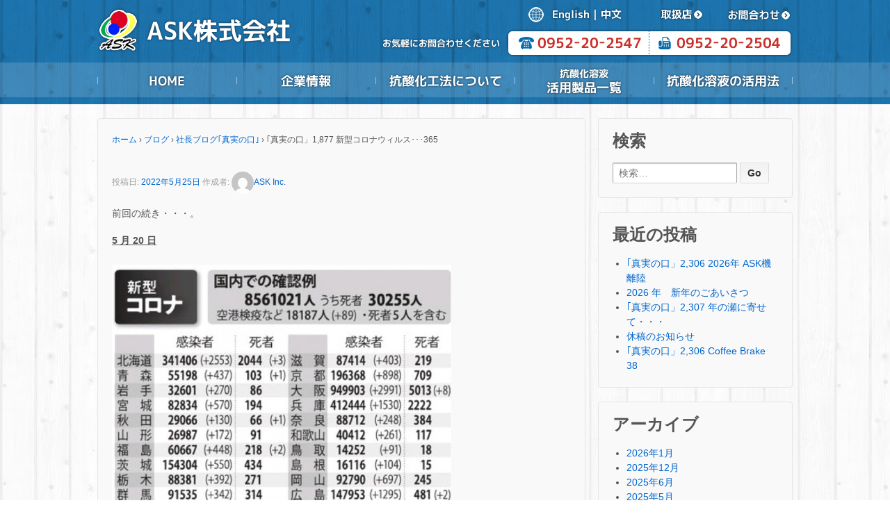

--- FILE ---
content_type: text/html; charset=UTF-8
request_url: https://www.aida-soken.co.jp/blog/%E7%A4%BE%E9%95%B7%E3%83%96%E3%83%AD%E3%82%B0%EF%BD%A2%E7%9C%9F%E5%AE%9F%E3%81%AE%E5%8F%A3%EF%BD%A3/9332-2-6-5-4-4-9-4-2-4-2-2-2-2-2-5-3-2-8-2-2-2-2-3-2-2-2-2-2-2-2-2-2-3-4-2-2-2-2-2-2-2-3-2-4-2-2-2-2-2-2-2-2-2-2-2-2-2-5-2-2-2-3-2-2-2-4-2-2-7-2-2-2-2-2-3-2-3-2-2-2-2-2-2-2-3-2-2-2-2-2-2-3-2-2-2-2-109.html
body_size: 69160
content:
	<!doctype html>
	<!--[if !IE]>
	<html class="no-js non-ie" lang="ja"> <![endif]-->
	<!--[if IE 7 ]>
	<html class="no-js ie7" lang="ja"> <![endif]-->
	<!--[if IE 8 ]>
	<html class="no-js ie8" lang="ja"> <![endif]-->
	<!--[if IE 9 ]>
	<html class="no-js ie9" lang="ja"> <![endif]-->
	<!--[if gt IE 9]><!-->
<html class="no-js" lang="ja"> <!--<![endif]-->
	<head>

<!-- Global site tag (gtag.js) - Google AdWords: 795583961 -->
<script async src="https://www.googletagmanager.com/gtag/js?id=AW-795583961"></script>
<script>
  window.dataLayer = window.dataLayer || [];
  function gtag(){dataLayer.push(arguments);}
  gtag('js', new Date());

  gtag('config', 'AW-795583961');
</script>

<!-- Global site tag (gtag.js) - Google Analytics -->
<script async src="https://www.googletagmanager.com/gtag/js?id=UA-122911208-1"></script>
<script>
  window.dataLayer = window.dataLayer || [];
  function gtag(){dataLayer.push(arguments);}
  gtag('js', new Date());

  gtag('config', 'UA-122911208-1');
</script>


		<meta charset="UTF-8"/>
		<meta name="viewport" content="width=device-width, initial-scale=1.0">

		<title>｢真実の口」1,877 新型コロナウィルス･･･365 &#124; 抗酸化溶液と抗酸化工法のASK株式会社</title>

		<link rel="profile" href="http://gmpg.org/xfn/11"/>
		<link rel="pingback" href=""/>
		<link  href="https://www.aida-soken.co.jp/wp-content/themes/responsive-child/css/drawer.css" rel="stylesheet">
		<script src="https://code.jquery.com/jquery-1.12.0.min.js"></script>
		<script src="https://code.jquery.com/jquery-migrate-1.2.1.min.js"></script>

		<!-- Drawer -->
		<script src="https://cdnjs.cloudflare.com/ajax/libs/iScroll/5.1.3/iscroll.min.js"></script>
		<script src="https://cdnjs.cloudflare.com/ajax/libs/drawer/3.1.0/js/drawer.min.js"></script>
		<script src="https://www.aida-soken.co.jp/wp-content/themes/responsive-child/js/drawer.min.js"></script>

		<title>｢真実の口」1,877 新型コロナウィルス･･･365 &#8211; 抗酸化溶液と抗酸化工法のASK株式会社</title>
<link rel='dns-prefetch' href='//cdnjs.cloudflare.com' />
<link rel='dns-prefetch' href='//s.w.org' />
<link rel="alternate" type="application/rss+xml" title="抗酸化溶液と抗酸化工法のASK株式会社 &raquo; フィード" href="https://www.aida-soken.co.jp/feed" />
<link rel="alternate" type="application/rss+xml" title="抗酸化溶液と抗酸化工法のASK株式会社 &raquo; コメントフィード" href="https://www.aida-soken.co.jp/comments/feed" />
		<script type="text/javascript">
			window._wpemojiSettings = {"baseUrl":"https:\/\/s.w.org\/images\/core\/emoji\/13.0.1\/72x72\/","ext":".png","svgUrl":"https:\/\/s.w.org\/images\/core\/emoji\/13.0.1\/svg\/","svgExt":".svg","source":{"concatemoji":"https:\/\/www.aida-soken.co.jp\/wp-includes\/js\/wp-emoji-release.min.js?ver=5.6.16"}};
			!function(e,a,t){var n,r,o,i=a.createElement("canvas"),p=i.getContext&&i.getContext("2d");function s(e,t){var a=String.fromCharCode;p.clearRect(0,0,i.width,i.height),p.fillText(a.apply(this,e),0,0);e=i.toDataURL();return p.clearRect(0,0,i.width,i.height),p.fillText(a.apply(this,t),0,0),e===i.toDataURL()}function c(e){var t=a.createElement("script");t.src=e,t.defer=t.type="text/javascript",a.getElementsByTagName("head")[0].appendChild(t)}for(o=Array("flag","emoji"),t.supports={everything:!0,everythingExceptFlag:!0},r=0;r<o.length;r++)t.supports[o[r]]=function(e){if(!p||!p.fillText)return!1;switch(p.textBaseline="top",p.font="600 32px Arial",e){case"flag":return s([127987,65039,8205,9895,65039],[127987,65039,8203,9895,65039])?!1:!s([55356,56826,55356,56819],[55356,56826,8203,55356,56819])&&!s([55356,57332,56128,56423,56128,56418,56128,56421,56128,56430,56128,56423,56128,56447],[55356,57332,8203,56128,56423,8203,56128,56418,8203,56128,56421,8203,56128,56430,8203,56128,56423,8203,56128,56447]);case"emoji":return!s([55357,56424,8205,55356,57212],[55357,56424,8203,55356,57212])}return!1}(o[r]),t.supports.everything=t.supports.everything&&t.supports[o[r]],"flag"!==o[r]&&(t.supports.everythingExceptFlag=t.supports.everythingExceptFlag&&t.supports[o[r]]);t.supports.everythingExceptFlag=t.supports.everythingExceptFlag&&!t.supports.flag,t.DOMReady=!1,t.readyCallback=function(){t.DOMReady=!0},t.supports.everything||(n=function(){t.readyCallback()},a.addEventListener?(a.addEventListener("DOMContentLoaded",n,!1),e.addEventListener("load",n,!1)):(e.attachEvent("onload",n),a.attachEvent("onreadystatechange",function(){"complete"===a.readyState&&t.readyCallback()})),(n=t.source||{}).concatemoji?c(n.concatemoji):n.wpemoji&&n.twemoji&&(c(n.twemoji),c(n.wpemoji)))}(window,document,window._wpemojiSettings);
		</script>
		<style type="text/css">
img.wp-smiley,
img.emoji {
	display: inline !important;
	border: none !important;
	box-shadow: none !important;
	height: 1em !important;
	width: 1em !important;
	margin: 0 .07em !important;
	vertical-align: -0.1em !important;
	background: none !important;
	padding: 0 !important;
}
</style>
	<link rel='stylesheet' id='wp-block-library-css'  href='https://www.aida-soken.co.jp/wp-includes/css/dist/block-library/style.min.css?ver=5.6.16' type='text/css' media='all' />
<link rel='stylesheet' id='contact-form-7-css'  href='https://www.aida-soken.co.jp/wp-content/plugins/contact-form-7/includes/css/styles.css?ver=5.3.1' type='text/css' media='all' />
<link rel='stylesheet' id='parent-style-css'  href='https://www.aida-soken.co.jp/wp-content/themes/responsive/style.css?ver=5.6.16' type='text/css' media='all' />
<link rel='stylesheet' id='responsive-style-css'  href='https://www.aida-soken.co.jp/wp-content/themes/responsive/core/css/style.css?ver=3.3' type='text/css' media='all' />
<link rel='stylesheet' id='responsive-media-queries-css'  href='https://www.aida-soken.co.jp/wp-content/themes/responsive/core/css/responsive.css?ver=3.3' type='text/css' media='all' />
<link rel='stylesheet' id='responsive-child-style-css'  href='https://www.aida-soken.co.jp/wp-content/themes/responsive-child/style.css?ver=5.6.16' type='text/css' media='all' />
<script type='text/javascript' src='https://www.aida-soken.co.jp/wp-includes/js/jquery/jquery.min.js?ver=3.5.1' id='jquery-core-js'></script>
<script type='text/javascript' src='https://www.aida-soken.co.jp/wp-includes/js/jquery/jquery-migrate.min.js?ver=3.3.2' id='jquery-migrate-js'></script>
<script type='text/javascript' src='https://www.aida-soken.co.jp/wp-content/plugins/wonderplugin-gallery/engine/wonderplugingallery.js?ver=5.7' id='wonderplugin-gallery-script-js'></script>
<script type='text/javascript' src='https://www.aida-soken.co.jp/wp-content/themes/responsive/core/js/responsive-modernizr.min.js?ver=2.6.1' id='modernizr-js'></script>
<script type='text/javascript' src='//cdnjs.cloudflare.com/ajax/libs/jquery-easing/1.4.1/jquery.easing.min.js?ver=5.6.16' id='jquery-easing-js'></script>
<link rel="https://api.w.org/" href="https://www.aida-soken.co.jp/wp-json/" /><link rel="alternate" type="application/json" href="https://www.aida-soken.co.jp/wp-json/wp/v2/posts/20735" /><link rel="EditURI" type="application/rsd+xml" title="RSD" href="https://www.aida-soken.co.jp/xmlrpc.php?rsd" />
<link rel="wlwmanifest" type="application/wlwmanifest+xml" href="https://www.aida-soken.co.jp/wp-includes/wlwmanifest.xml" /> 
<meta name="generator" content="WordPress 5.6.16" />
<link rel="canonical" href="https://www.aida-soken.co.jp/blog/%e7%a4%be%e9%95%b7%e3%83%96%e3%83%ad%e3%82%b0%ef%bd%a2%e7%9c%9f%e5%ae%9f%e3%81%ae%e5%8f%a3%ef%bd%a3/[base64].html" />
<link rel='shortlink' href='https://www.aida-soken.co.jp/?p=20735' />
<link rel="alternate" type="application/json+oembed" href="https://www.aida-soken.co.jp/wp-json/oembed/1.0/embed?url=https%3A%2F%2Fwww.aida-soken.co.jp%2Fblog%2F%25e7%25a4%25be%25e9%2595%25b7%25e3%2583%2596%25e3%2583%25ad%25e3%2582%25b0%25ef%25bd%25a2%25e7%259c%259f%25e5%25ae%259f%25e3%2581%25ae%25e5%258f%25a3%25ef%25bd%25a3%[base64].html" />
<link rel="alternate" type="text/xml+oembed" href="https://www.aida-soken.co.jp/wp-json/oembed/1.0/embed?url=https%3A%2F%2Fwww.aida-soken.co.jp%2Fblog%2F%25e7%25a4%25be%25e9%2595%25b7%25e3%2583%2596%25e3%2583%25ad%25e3%2582%25b0%25ef%25bd%25a2%25e7%259c%259f%25e5%25ae%259f%25e3%2581%25ae%25e5%258f%25a3%25ef%25bd%25a3%[base64].html&#038;format=xml" />
<link rel="alternate" hreflang="x-default" href="https://www.aida-soken.co.jp/blog/%e7%a4%be%e9%95%b7%e3%83%96%e3%83%ad%e3%82%b0%ef%bd%a2%e7%9c%9f%e5%ae%9f%e3%81%ae%e5%8f%a3%ef%bd%a3/[base64].html" title="ja" />
	<script>
		jQuery(document).ready(function(){
		var copyright_text = "";
		var cyberchimps_link = "";
		var siteurl = "https://www.aida-soken.co.jp"; 
		if(copyright_text == "")
		{
			jQuery(".copyright #copyright_link").text(" "+"Default copyright text");
		}
		else{ 
			jQuery(".copyright #copyright_link").text(" "+copyright_text);
		}
		jQuery(".copyright #copyright_link").attr('href',siteurl);
		if(cyberchimps_link == 1)
		{
			jQuery(".powered").css("display","block");
		}
		else{
			jQuery(".powered").css("display","none");
		}
		});
	</script>
<!-- We need this for debugging -->
<!-- Responsive 3.3 -->
<!-- Responsive-child  -->
	</head>

<body class="post-template-default single single-post postid-20735 single-format-standard drawer drawer--top">


	<div id="header">

		
	    	<div id="header_contents">
	        	<div id="logo">
	        		<h1><a href="https://www.aida-soken.co.jp/"><img src="https://www.aida-soken.co.jp/wp-content/themes/responsive-child/img/logo.png" alt="新築、リフォームは健康回復住宅「抗酸化工法」、ASK株式会社のロゴ" /></a></h1>
	        	</div>
	        	<div id="lang">
	        		<div class="lang_img float"><img src="https://www.aida-soken.co.jp/wp-content/themes/responsive-child/img/header_lang.png" alt="マーク" /></div>
	        		<div class="lang_en float"><a href="https://www.aida-soken.co.jp/en/"><img src="https://www.aida-soken.co.jp/wp-content/themes/responsive-child/img/header_lang_en.png" alt="英語" /></a></div>
	        		<div class="lang_line float"><img src="https://www.aida-soken.co.jp/wp-content/themes/responsive-child/img/header_lang_line.png" alt="区切り線" /></div>
	        		<div class="lang_chi float"><a href="https://www.aida-soken.co.jp/ch/"><img src="https://www.aida-soken.co.jp/wp-content/themes/responsive-child/img/header_lang_chi.png" alt="中国語" /></a></div>
	        		<div class="lang_shop float"><a href="https://www.aida-soken.co.jp/store"><img src="https://www.aida-soken.co.jp/wp-content/themes/responsive-child/img/header_shop.png" alt="取扱店" /></a></div>
	        		<div class="lang_contact float"><a href="https://www.aida-soken.co.jp/contact"><img src="https://www.aida-soken.co.jp/wp-content/themes/responsive-child/img/header_contact.png" alt="お問合わせ" /></a></div>
	        	</div>
	        	<div id="tel_pc">
	        		<img src="https://www.aida-soken.co.jp/wp-content/themes/responsive-child/img/header_tel.png" alt="" />
	        	</div>
	        	<div id="tel_sp">
	        		<img src="https://www.aida-soken.co.jp/wp-content/themes/responsive-child/img/header_tel_sp.png" alt="" />
	        	</div>
	        	<div id="navi" class="menu-container clearfix">
		        	<ul>
		        		<li class="nav_list_01 nav_list"><a href="https://www.aida-soken.co.jp">HOME</a></li>
		       			<li class="nav_list_02 nav_list"><a href="https://www.aida-soken.co.jp/company">企業情報</a></li>
		       			<li class="nav_list_03 nav_list"><a href="https://www.aida-soken.co.jp/method">抗酸化工法について</a>
		       				<ul class="child">
					          <li class="nav_list_03_sub_01"><a href="https://www.aida-soken.co.jp/what">抗酸化溶液って？</a></li>
					          <li class="nav_list_03_sub_02"><a href="https://www.aida-soken.co.jp/method">抗酸化工法とは</a></li>
					        </ul>						    </li>
		        		<li class="nav_list_04 nav_list"><a href="https://www.aida-soken.co.jp/lineup">抗酸化溶液活用製品一覧</a></li>
		        		<li class="nav_list_05 nav_list"><a href="https://www.aida-soken.co.jp/use">抗酸化溶液の活用法</a></li>
		        	</ul>
	        	</div>
	        	<script>
	        		$(function(){
					    $('#navi li').hover(function(){
					        $("ul:not(:animated)", this).slideDown();
					    }, function(){
					        $("ul.child",this).slideUp();
					    });
					});
	        	</script>
	        	<div id="res_drawer">
				  	<!-- ハンバーガーボタン -->
						<button type="button" class="drawer-toggle drawer-hamburger">
				  		<span class="sr-only">toggle navigation</span>
				  		<span class="drawer-hamburger-icon"></span>
						</button>
				 
						<nav class="drawer-nav">
				        	<div class="drawer-brand"><a href="#">ASK Menu</a></div>
				 			 <ul class="drawer-menu">
				   			 <!-- ドロワーメニューの中身 -->
				   			 	<li class="drawer_list"><a href="https://www.aida-soken.co.jp">HOME</a></li>
				  				<li class="drawer_list"><a href="https://www.aida-soken.co.jp/company">企業情報</a></li>
				        		<li class="drawer_list"><a href="https://www.aida-soken.co.jp/method">抗酸化工法について</a></li>
				        		<li class="drawer_list"><a href="https://www.aida-soken.co.jp/lineup">抗酸化溶液活用製品一覧</a></li>
				        		<li class="drawer_list"><a href="https://www.aida-soken.co.jp/use">抗酸化溶液の活用法</a></li>
				        		<li class="drawer_list"><a href="https://www.aida-soken.co.jp/contact">お問合わせ</a></li>
				                <li class="drawer_list"><a href="https://www.aida-soken.co.jp/privacy">個人情報保護方針</a></li>
				                <li class="drawer_list"><a href="https://www.aida-soken.co.jp/sitemap">サイトマップ</a></li>
				                <li class="drawer_list"><a href="https://www.aida-soken.co.jp/store">取扱店</a></li>
				  			</ul>
						</nav>
				 
						<section>
					<!-- コンテンツ部分 -->
						</section>
				  	<script>
				  		$(document).ready(function() {
				 	 	$(".drawer").drawer();
						});
				  	</script>
				</div>
	        </div>

	        <div id="header_blog"><!--ブログページ調整-->
            	                	<link rel="stylesheet" href="https://www.aida-soken.co.jp/wp-content/themes/responsive-child/css/ispage_blog.css" type="text/css" />
                        	</div>

		
	</div><!-- end of #header -->


<div id="container" class="hfeed">

	<div id="wrapper" class="clearfix">

<div id="content" class="grid col-620">

	<div class="breadcrumb-list" xmlns:v="http://rdf.data-vocabulary.org/#"><span class="breadcrumb" typeof="v:Breadcrumb"><a rel="v:url" property="v:title" href="https://www.aida-soken.co.jp/">ホーム</a></span> <span class="chevron">&#8250;</span> <span class="breadcrumb" typeof="v:Breadcrumb"><a rel="v:url" property="v:title" href="https://www.aida-soken.co.jp/./blog">ブログ</a></span> <span class="chevron">&#8250;</span> <span class="breadcrumb" typeof="v:Breadcrumb"><a rel="v:url" property="v:title" href="https://www.aida-soken.co.jp/./blog/%e7%a4%be%e9%95%b7%e3%83%96%e3%83%ad%e3%82%b0%ef%bd%a2%e7%9c%9f%e5%ae%9f%e3%81%ae%e5%8f%a3%ef%bd%a3">社長ブログ｢真実の口｣</a></span> <span class="chevron">&#8250;</span> <span class="breadcrumb-current">｢真実の口」1,877 新型コロナウィルス･･･365</span></div>
	
		
						<div id="post-20735" class="post-20735 post type-post status-publish format-standard hentry category-11 tag-ba-1ba-2 tag-154 tag-covid-19">
				
				
	<h1 class="entry-title post-title">｢真実の口」1,877 新型コロナウィルス･･･365</h1>

<div class="post-meta">
	<span class="meta-prep meta-prep-author posted">投稿日: </span><a href="https://www.aida-soken.co.jp/blog/%e7%a4%be%e9%95%b7%e3%83%96%e3%83%ad%e3%82%b0%ef%bd%a2%e7%9c%9f%e5%ae%9f%e3%81%ae%e5%8f%a3%ef%bd%a3/[base64].html" title="｢真実の口」1,877 新型コロナウィルス･･･365" rel="bookmark"><time class="timestamp updated" datetime="2022-05-25T13:00:42+09:00">2022年5月25日</time></a><span class="byline"> 作成者: </span><span class="author vcard"><a class="url fn n" href="https://www.aida-soken.co.jp/author/ask-aida-soken" title="ASK Inc. のすべての投稿を表示"><span class="author-gravtar"><img alt='' src='https://secure.gravatar.com/avatar/2a8269563ece86d974aefa89177d9b15?s=32&#038;d=mm&#038;r=g' srcset='https://secure.gravatar.com/avatar/2a8269563ece86d974aefa89177d9b15?s=64&#038;d=mm&#038;r=g 2x' class='avatar avatar-32 photo' height='32' width='32' loading='lazy'/></span>ASK Inc.</a></span>
	</div><!-- end of .post-meta -->

				<div class="post-entry">
					<p>前回の続き・・・。</p>
<p><strong><span style="text-decoration: underline;">5 月 20 日</span></strong></p>
<p><img loading="lazy" class="alignnone size-full wp-image-20787" src="http://www.aida-soken.co.jp/wp-content/uploads/2022/05/20220520.jpg" alt="国内の新型コロナウィルス感染者数　※5月20日現在" width="488" height="1024" srcset="https://www.aida-soken.co.jp/wp-content/uploads/2022/05/20220520.jpg 488w, https://www.aida-soken.co.jp/wp-content/uploads/2022/05/20220520-143x300.jpg 143w, https://www.aida-soken.co.jp/wp-content/uploads/2022/05/20220520-100x210.jpg 100w, https://www.aida-soken.co.jp/wp-content/uploads/2022/05/20220520-150x315.jpg 150w, https://www.aida-soken.co.jp/wp-content/uploads/2022/05/20220520-200x420.jpg 200w, https://www.aida-soken.co.jp/wp-content/uploads/2022/05/20220520-300x630.jpg 300w, https://www.aida-soken.co.jp/wp-content/uploads/2022/05/20220520-450x944.jpg 450w" sizes="(max-width: 488px) 100vw, 488px" /></p>
<p><span style="color: #ff0000;">同日、北海道( 3 例)、青森県( 1 例)、秋田県( 1 例)、福島県( 2 例)、埼玉県( 9 例)、千葉県( 3 例)、東京都( 7 例)、神奈川県( 3 例)、岐阜県( 1 例)、静岡県( 2 例)、愛知県( 1 例)、大阪府( 8 例)、広島県( 2 例)、福岡県( 1 例)より、 44 件の死亡報告があった。</span></p>
<p><span style="color: #ff0000;">【概要・国内死亡 30,216 例目】</span><br />
●年代： 80 代<br />
●性別：女性<br />
●居住地：北海道札幌市<br />
●死亡日： 5 月 16 日</p>
<p><span style="color: #ff0000;">【概要・国内死亡 30,217 例目】</span><br />
●年代： 80 代<br />
●性別：男性<br />
●居住地：北海道札幌市<br />
●死亡日： 5 月 17 日</p>
<p><span style="color: #ff0000;">【概要・国内死亡 30,218 例目】</span><br />
●年代： 90 代<br />
●性別：女性<br />
●居住地：北海道札幌市<br />
●死亡日： 5 月 18 日</p>
<p><span style="color: #ff0000;">【概要・国内死亡 30,219 例目】</span><br />
●年代： 80 代<br />
●性別： &#8211;<br />
●居住地：青森県八戸市<br />
●死亡日： 5 月 20 日<br />
●備考：自宅療養中</p>
<p><span style="color: #ff0000;">【概要・国内死亡 30,220 例目】</span><br />
●年代： 65 歳以上<br />
●性別： &#8211;<br />
●居住地：秋田県<br />
●基礎疾患：あり<br />
●死亡日： 5 月 日<br />
●備考：県内医療機関入院中</p>
<p><span style="color: #ff0000;">【概要・国内死亡 30,221 例目】</span><br />
●年代： 80 代<br />
●性別：女性<br />
●居住地：福島県<br />
●死亡日： 4 月下旬<br />
●備考：県内医療機関入院中</p>
<p><span style="color: #ff0000;">【概要・国内死亡 30,222 例目】</span><br />
●年代：非公表<br />
●性別：女性<br />
●居住地：福島県<br />
●死亡日： 4 月下旬<br />
●備考：県内医療機関入院中</p>
<p><span style="color: #ff0000;">【概要・国内死亡 30,223 例目】</span><br />
●年代： 70 代<br />
●性別：女性<br />
●居住地：埼玉県<br />
●死因：新型コロナウィルス感染症<br />
●死亡日： 3 月 5 日</p>
<p><span style="color: #ff0000;">【概要・国内死亡 30,224 例目】</span><br />
●年代： 90 代<br />
●性別：男性<br />
●居住地：さいたま市<br />
●場所：非公表<br />
●基礎疾患：非公表<br />
●死亡日： 3 月 1 日</p>
<p><span style="color: #ff0000;">【概要・国内死亡 30,225 例目】</span><br />
●年代： 70 代<br />
●性別：男性<br />
●居住地：さいたま市<br />
●場所：非公表<br />
●基礎疾患：非公表<br />
●死亡日： 3 月 3 日</p>
<p><span style="color: #ff0000;">【概要・国内死亡 30,226 例目】</span><br />
●年代： 90 代<br />
●性別：女性<br />
●居住地：さいたま市<br />
●場所：非公表<br />
●基礎疾患：非公表<br />
●死亡日： 4 月 9 日</p>
<p><span style="color: #ff0000;">【概要・国内死亡 30,227 例目】</span><br />
●年代： 90 代<br />
●性別：女性<br />
●居住地：さいたま市<br />
●場所：非公表<br />
●基礎疾患：非公表<br />
●死亡日： 3 月 1 日</p>
<p><span style="color: #ff0000;">【概要・国内死亡 30,228 例目】</span><br />
●年代： 90 代<br />
●性別：女性<br />
●居住地：さいたま市<br />
●場所：非公表<br />
●基礎疾患：非公表<br />
●死亡日： 4 月 11 日</p>
<p><span style="color: #ff0000;">【概要・国内死亡 30,229 例目】</span><br />
●年代： 90 代<br />
●性別：女性<br />
●居住地：さいたま市<br />
●場所：非公表<br />
●基礎疾患：非公表<br />
●死亡日： 2 月 19 日</p>
<p><span style="color: #ff0000;">【概要・国内死亡 30,230 例目】</span><br />
●年代： 90 代<br />
●性別：女性<br />
●居住地：さいたま市<br />
●場所：非公表<br />
●基礎疾患：非公表<br />
●死亡日： 2 月 5 日</p>
<p><span style="color: #ff0000;">【概要・国内死亡 30,231 例目】</span><br />
●年代： 80 代<br />
●性別：男性<br />
●居住地：さいたま市<br />
●場所：非公表<br />
●基礎疾患：非公表<br />
●死亡日： 4 月 12 日</p>
<p><span style="color: #ff0000;">【概要・国内死亡 30,232 例目】</span><br />
●年代： 70 代<br />
●性別：男性<br />
●居住地：千葉県<br />
●死亡日： 5 月 18 日</p>
<p><span style="color: #ff0000;">【概要・国内死亡 30,233 例目】</span><br />
●年代： 70 代<br />
●性別：男性<br />
●居住地：千葉県<br />
●死亡日： 5 月 18 日</p>
<p><span style="color: #ff0000;">【概要・国内死亡 30,234 例目】</span><br />
●年代： 80 代<br />
●性別：男性<br />
●居住地：千葉市<br />
●区分：県内介護老人保健施設入所者<br />
●死亡日： 5 月 17 日</p>
<p><span style="color: #ff0000;">【概要・国内死亡 30,235 例目】</span><br />
●年代： 80 代<br />
●性別：女性<br />
●居住地：都内<br />
●診断日： 2 月 28 日<br />
●死亡日： 3 月 10 日</p>
<p><span style="color: #ff0000;">【概要・国内死亡 30,236 例目】</span><br />
●年代： 80 代<br />
●性別：男性<br />
●居住地：都内<br />
●診断日： 2 月 10 日<br />
●死亡日： 3 月 6 日</p>
<p><span style="color: #ff0000;">【概要・国内死亡 30,237 例目】</span><br />
●年代： 80 代<br />
●性別：女性<br />
●居住地：都内<br />
●診断日： 4 月 26 日<br />
●死亡日： 4 月 29 日</p>
<p><span style="color: #ff0000;">【概要・国内死亡 30,238 例目】</span><br />
●年代： 70 代<br />
●性別：男性<br />
●居住地：都内<br />
●診断日： 4 月 24 日<br />
●死亡日： 4 月 27 日</p>
<p><span style="color: #ff0000;">【概要・国内死亡 30,239 例目】</span><br />
●年代： 90 代<br />
●性別：女性<br />
●居住地：都内<br />
●診断日： 1 月 27 日<br />
●死亡日： 2 月 5 日</p>
<p><span style="color: #ff0000;">【概要・国内死亡 30,240 例目】</span><br />
●年代： 90 代<br />
●性別：女性<br />
●居住地：都内<br />
●診断日： 1 月 30 日<br />
●死亡日： 2 月 8 日</p>
<p><span style="color: #ff0000;">【概要・国内死亡 30,241 例目】</span><br />
●年代： 80 代<br />
●性別：女性<br />
●居住地：都内<br />
●診断日： 1 月 31 日<br />
●死亡日： 2 月 16 日</p>
<p><span style="color: #ff0000;">【概要・国内死亡 30,242 例目】</span><br />
●年代： 90 代<br />
●性別：男性<br />
●居住地：神奈川県横浜市<br />
●基礎疾患：高血圧、心不全<br />
●死因：調査中<br />
●経過：<br />
・ 5 月 13 日、自宅で倒れているところを訪問者が発見。市内の病院で死亡を確認。その後の検査で陽性判明。</p>
<p><span style="color: #ff0000;">【概要・国内死亡 30,243 例目】</span><br />
●年代： 50 代<br />
●性別：男性<br />
●居住地：神奈川県相模原市<br />
●基礎疾患：がん<br />
●死因：がん<br />
●経過：<br />
・ 5 月 6 日、がんで入院中、陽性判明。<br />
・ 5 月 18 日、死亡確認。</p>
<p><span style="color: #ff0000;">【概要・国内死亡 30,244 例目】</span><br />
●年代： 60 代<br />
●性別：男性<br />
●居住地：神奈川県藤沢市<br />
●経過：<br />
・ 5 月 12 日、新型コロナ以外の疾患で入院する際に PCR 検査を行い、陽性判明。<br />
・ 5 月 18 日、死亡確認。</p>
<p><span style="color: #ff0000;">【概要・国内死亡 30,245 例目】</span><br />
●年代： 70 代<br />
●性別：男性<br />
●居住地：岐阜県関市<br />
●死亡日： 5 月 19 日</p>
<p><span style="color: #ff0000;">【概要・国内死亡 30,246 例目】</span><br />
●年代：非公表<br />
●性別：非公表<br />
●居住地：静岡県<br />
●基礎疾患：非公表<br />
●死亡公表日： 5 月 20 日<br />
●備考：自宅で死亡後、陽性判明</p>
<p><span style="color: #ff0000;">【概要・国内死亡 30,247 例目】</span><br />
●年代：非公表<br />
●性別：非公表<br />
●居住地：静岡県浜松市<br />
●基礎疾患：非公表<br />
●死亡公表日： 5 月 20 日</p>
<p><span style="color: #ff0000;">【概要・国内死亡 30,248 例目】</span><br />
●年代：御遺族の同意が得られず非公表(高齢者)<br />
●性別：御遺族の同意が得られず非公表<br />
●居住地：愛知県(詳細は御遺族の同意が得られず非公表)<br />
●基礎疾患：御遺族の同意が得られず非公表<br />
●死亡日： 5 月 19 日</p>
<p><span style="color: #ff0000;">【概要・国内死亡 30,249 例目】</span><br />
●年代： 80 代<br />
●性別：女性<br />
●居住地：大阪府<br />
●死亡日： 2 月 7 日<br />
●基礎疾患： &#8211;<br />
●新型コロナ関連死亡： 〇<br />
●自宅・宿泊死亡： &#8211;</p>
<p><span style="color: #ff0000;">【概要・国内死亡 30,250 例目】</span><br />
●年代： 90 代<br />
●性別：女性<br />
●居住地：大阪府<br />
●死亡日： 2 月 7 日<br />
●基礎疾患： 〇<br />
●新型コロナ関連死亡： 〇<br />
●自宅・宿泊死亡： &#8211;</p>
<p><span style="color: #ff0000;">【概要・国内死亡 30,251 例目】</span><br />
●年代： 80 代<br />
●性別：男性<br />
●居住地：大阪府<br />
●死亡日： 2 月 17 日<br />
●基礎疾患： 〇<br />
●新型コロナ関連死亡： &#8211;<br />
●自宅・宿泊死亡： &#8211;</p>
<p><span style="color: #ff0000;">【概要・国内死亡 30,252 例目】</span><br />
●年代： 70 代<br />
●性別：男性<br />
●居住地：大阪府<br />
●死亡日： 3 月 7 日<br />
●基礎疾患： 〇<br />
●新型コロナ関連死亡： &#8211;<br />
●自宅・宿泊死亡： &#8211;</p>
<p><span style="color: #ff0000;">【概要・国内死亡 30,253 例目】</span><br />
●年代： 60 代<br />
●性別：男性<br />
●居住地：大阪府<br />
●死亡日： 4 月 18 日<br />
●基礎疾患： 〇<br />
●新型コロナ関連死亡： 〇<br />
●自宅・宿泊死亡： &#8211;</p>
<p><span style="color: #ff0000;">【概要・国内死亡 30,254 例目】</span><br />
●年代： 80 代<br />
●性別：男性<br />
●居住地：大阪府<br />
●死亡日： 4 月 18 日<br />
●基礎疾患： 〇<br />
●新型コロナ関連死亡： 〇<br />
●自宅・宿泊死亡： &#8211;</p>
<p><span style="color: #ff0000;">【概要・国内死亡 30,255 例目】</span><br />
●年代： 70 代<br />
●性別：男性<br />
●居住地：大阪府<br />
●死亡日： 5 月 9 日<br />
●基礎疾患： 〇<br />
●新型コロナ関連死亡： 〇<br />
●自宅・宿泊死亡： &#8211;</p>
<p><span style="color: #ff0000;">【概要・国内死亡 30,256 例目】</span><br />
●年代： 80 代<br />
●性別：女性<br />
●居住地：大阪府<br />
●死亡日： 5 月 19 日<br />
●基礎疾患： &#8211;<br />
●新型コロナ関連死亡： 〇<br />
●自宅・宿泊死亡： &#8211;</p>
<p><span style="color: #ff0000;">【概要・国内死亡 30,257 例目】</span><br />
●年代： &#8211;<br />
●性別： &#8211;<br />
●居住地：広島市<br />
●死亡公表日： 5 月 20 日</p>
<p><span style="color: #ff0000;">【概要・国内死亡 30,258 例目】</span><br />
●年代： &#8211;<br />
●性別： &#8211;<br />
●居住地：広島県福山市<br />
●死亡公表日： 5 月 20 日</p>
<p><span style="color: #ff0000;">【概要・国内死亡 30,259 例目】</span><br />
●年代： 70 代<br />
●性別： &#8211;<br />
●居住地：福岡県<br />
●死亡公表日： 5 月 20 日</p>
<p><strong><span style="text-decoration: underline;">5 月 21 日</span></strong></p>
<p><img loading="lazy" class="alignnone size-full wp-image-20807" src="http://www.aida-soken.co.jp/wp-content/uploads/2022/05/20220521.jpg" alt="国内の新型コロナウィルス感染者数　※5月21日現在" width="494" height="1024" srcset="https://www.aida-soken.co.jp/wp-content/uploads/2022/05/20220521.jpg 494w, https://www.aida-soken.co.jp/wp-content/uploads/2022/05/20220521-145x300.jpg 145w, https://www.aida-soken.co.jp/wp-content/uploads/2022/05/20220521-100x207.jpg 100w, https://www.aida-soken.co.jp/wp-content/uploads/2022/05/20220521-150x311.jpg 150w, https://www.aida-soken.co.jp/wp-content/uploads/2022/05/20220521-200x415.jpg 200w, https://www.aida-soken.co.jp/wp-content/uploads/2022/05/20220521-300x622.jpg 300w, https://www.aida-soken.co.jp/wp-content/uploads/2022/05/20220521-450x933.jpg 450w" sizes="(max-width: 494px) 100vw, 494px" /></p>
<p><span style="color: #ff0000;">同日、北海道( 1 例)、青森県( 1 例)、宮城県( 1 例)、山形県( 1 例)、群馬県( 1 例)、埼玉県( 3 例)、東京都( 7 例)、岐阜県( 1 例)、京都府( 2 例)、大阪府( 6 例)、鳥取県( 1 例)、岡山県( 2 例)、福岡県( 1 例)、鹿児島県( 1 例)、沖縄県( 2 例)より、 31 件の死亡報告があった<sup>(※注 1 )</sup>。</span></p>
<p><span style="color: #ff0000;">(※注 1 )</span> 厚生労働省の発表では、 37 件となっているので、後日、修正があるかもしれない。</p>
<p><span style="color: #ff0000;">【概要・国内死亡 30,260 例目】</span><br />
●年代： 90 代<br />
●性別：女性<br />
●居住地：北海道札幌市<br />
●死亡日： 5 月 20 日</p>
<p><span style="color: #ff0000;">【概要・国内死亡 30,261例目】</span><br />
●年代： 80 代<br />
●性別：女性<br />
●居住地：青森県上十三保健所管内<br />
●死亡日： 5 月 20 日</p>
<p><span style="color: #ff0000;">【概要・国内死亡 30,262 例目】</span><br />
●年代： 60 代<br />
●性別：男性<br />
●居住地：宮城県<br />
●死亡公表日： 5 月 21 日</p>
<p><span style="color: #ff0000;">【概要・国内死亡 30,263 例目】</span><br />
●年代： &#8211;<br />
●性別： &#8211;<br />
●居住地：山形県<br />
●死亡日： 5 月 20 日</p>
<p><span style="color: #ff0000;">【概要・国内死亡 30,264 例目】</span><br />
●年代： 90 代<br />
●性別：女性<br />
●居住地：群馬県<br />
●基礎疾患：あり<br />
●死亡日： 5 月 20 日</p>
<p><span style="color: #ff0000;">【概要・国内死亡 30,265 例目】</span><br />
●年代： 80 代<br />
●性別：男性<br />
●居住地：埼玉県<br />
●死因：新型コロナウィルス感染症<br />
●死亡日： 3 月 4 日</p>
<p><span style="color: #ff0000;">【概要・国内死亡 30,266 例目】</span><br />
●年代： 70 代<br />
●性別：男性<br />
●居住地：埼玉県<br />
●死因：新型コロナウィルス感染症<br />
●死亡日： 3 月 12 日</p>
<p><span style="color: #ff0000;">【概要・国内死亡 30,267 例目】</span><br />
●年代： 70 代<br />
●性別：男性<br />
●居住地：埼玉県<br />
●死因：新型コロナウィルス感染症<br />
●死亡日： 4 月 5 日</p>
<p><span style="color: #ff0000;">【概要・国内死亡 30,268 例目】</span><br />
●年代： 90 代<br />
●性別：女性<br />
●居住地：都内<br />
●診断日： 1 月 31 日<br />
●死亡日： 2 月 22 日</p>
<p><span style="color: #ff0000;">【概要・国内死亡 30,269 例目】</span><br />
●年代： 80 代<br />
●性別：女性<br />
●居住地：都内<br />
●診断日： 2 月 7 日<br />
●死亡日： 2 月 10 日</p>
<p><span style="color: #ff0000;">【概要・国内死亡 30,270 例目】</span><br />
●年代： 90 代<br />
●性別：男性<br />
●居住地：都内<br />
●診断日： 2 月 15 日<br />
●死亡日： 3 月 3 日</p>
<p><span style="color: #ff0000;">【概要・国内死亡 30,271 例目】</span><br />
●年代： 70 代<br />
●性別：男性<br />
●居住地：都内<br />
●診断日： 3 月 12 日<br />
●死亡日： 3 月 13 日</p>
<p><span style="color: #ff0000;">【概要・国内死亡 30,272 例目】</span><br />
●年代： 80 代<br />
●性別：男性<br />
●居住地：都内<br />
●診断日： 2 月 13 日<br />
●死亡日： 2 月 15 日</p>
<p><span style="color: #ff0000;">【概要・国内死亡 30,273 例目】</span><br />
●年代： 70 代<br />
●性別：女性<br />
●居住地：都内<br />
●診断日： 3 月 30 日<br />
●死亡日： 3 月 30 日</p>
<p><span style="color: #ff0000;">【概要・国内死亡 30,274 例目】</span><br />
●年代： 80 代<br />
●性別：男性<br />
●居住地：都内<br />
●診断日： 2 月 21 日<br />
●死亡日： 2 月 25 日</p>
<p><span style="color: #ff0000;">【概要・国内死亡 30,275 例目】</span><br />
●年代： 90 代<br />
●性別：女性<br />
●居住地：岐阜市<br />
●死亡公表日： 5 月 21 日</p>
<p><span style="color: #ff0000;">【概要・国内死亡 30,276 例目】</span><br />
●年代：ご遺族の意向により非公表<br />
●性別：ご遺族の意向により非公表<br />
●居住地：京都府<br />
●基礎疾患：ご遺族の意向により非公表<br />
●死亡公表日： 5 月 21 日</p>
<p><span style="color: #ff0000;">【概要・国内死亡 30,277 例目】</span><br />
●年代： 80 代<br />
●性別：非公表<br />
●居住地：京都市<br />
●死亡公表日： 5 月 21 日</p>
<p><span style="color: #ff0000;">【概要・国内死亡 30,278 例目】</span><br />
●年代： 70 代<br />
●性別：女性<br />
●居住地：大阪府<br />
●死亡日： 2 月 11 日<br />
●基礎疾患： &#8211;<br />
●新型コロナ関連死亡： 〇<br />
●自宅・宿泊死亡： &#8211;</p>
<p><span style="color: #ff0000;">【概要・国内死亡 30,279 例目】</span><br />
●年代： 80 代<br />
●性別：男性<br />
●居住地：大阪府<br />
●死亡日： 2 月 16 日<br />
●基礎疾患： 〇<br />
●新型コロナ関連死亡： 〇<br />
●自宅・宿泊死亡： &#8211;</p>
<p><span style="color: #ff0000;">【概要・国内死亡 30,280 例目】</span><br />
●年代： 90 代<br />
●性別：女性<br />
●居住地：大阪府<br />
●死亡日： 2 月 20 日<br />
●基礎疾患： &#8211;<br />
●新型コロナ関連死亡： 〇<br />
●自宅・宿泊死亡： &#8211;</p>
<p><span style="color: #ff0000;">【概要・国内死亡 30,281 例目】</span><br />
●年代： 80 代<br />
●性別：女性<br />
●居住地：大阪府<br />
●死亡日： 5 月 15 日<br />
●基礎疾患： &#8211;<br />
●新型コロナ関連死亡： 〇<br />
●自宅・宿泊死亡： &#8211;</p>
<p><span style="color: #ff0000;">【概要・国内死亡 30,282 例目】</span><br />
●年代： 50 代<br />
●性別：男性<br />
●居住地：大阪府<br />
●死亡日： 5 月 19 日<br />
●基礎疾患： 〇<br />
●新型コロナ関連死亡： 〇<br />
●自宅・宿泊死亡： &#8211;</p>
<p><span style="color: #ff0000;">【概要・国内死亡 30,283 例目】</span><br />
●年代： 80 代<br />
●性別：男性<br />
●居住地：大阪府<br />
●死亡日： 5 月 20 日<br />
●基礎疾患： 〇<br />
●新型コロナ関連死亡： 〇<br />
●自宅・宿泊死亡： &#8211;</p>
<p><span style="color: #ff0000;">【概要・国内死亡 30,284 例目】</span><br />
●年代： 80 代<br />
●性別： &#8211;<br />
●居住地：鳥取県<br />
●死因：新型コロナウィルス感染症以外の疾患<br />
●死亡公表日： 5 月 21 日</p>
<p><span style="color: #ff0000;">【概要・国内死亡 30,285 例目】</span><br />
●年代：高齢者<br />
●性別： &#8211;<br />
●居住地：岡山県<br />
●基礎疾患：あり<br />
●死亡公表日： 5 月 21 日</p>
<p><span style="color: #ff0000;">【概要・国内死亡 30,286 例目】</span><br />
●年代：高齢者<br />
●性別： &#8211;<br />
●居住地：岡山市<br />
●基礎疾患：あり<br />
●死亡公表日： 5 月 21 日</p>
<p><span style="color: #ff0000;">【概要・国内死亡 30,287 例目】</span><br />
●年代： 70 代<br />
●性別：男性<br />
●居住地：福岡県<br />
●死亡公表日： 5 月 21 日</p>
<p><span style="color: #ff0000;">【概要・国内死亡 30,288 例目】</span><br />
●年代：ご遺族の意向により非公表<br />
●性別：ご遺族の意向により非公表<br />
●居住地：鹿児島市<br />
●死亡公表日： 5 月 21 日<br />
●備考：県内福祉施設療養中</p>
<p><span style="color: #ff0000;">【概要・国内死亡 30,289 例目】</span><br />
●年代： 90 代<br />
●性別：女性<br />
●居住地：沖縄県中部保健所管内<br />
●経過：<br />
・ 4 月 6 日、陽性判明。<br />
・ 4 月 15 日、死亡確認。</p>
<p><span style="color: #ff0000;">【概要・国内死亡 30,290 例目】</span><br />
●年代： 50 代<br />
●性別：男性<br />
●居住地：沖縄県南城市<br />
●経過：<br />
・ 4 月 15 日、陽性判明。<br />
・ 4 月 16 日、死亡確認。</p>
<p><strong><span style="text-decoration: underline;">5 月 22 日</span></strong></p>
<p><img loading="lazy" class="alignnone wp-image-20818 size-full" src="http://www.aida-soken.co.jp/wp-content/uploads/2022/05/20220522-e1653265924366.jpg" alt="国内の新型コロナウィルス感染者数　※5月22日現在" width="499" height="1018" srcset="https://www.aida-soken.co.jp/wp-content/uploads/2022/05/20220522-e1653265924366.jpg 499w, https://www.aida-soken.co.jp/wp-content/uploads/2022/05/20220522-e1653265924366-147x300.jpg 147w, https://www.aida-soken.co.jp/wp-content/uploads/2022/05/20220522-e1653265924366-100x204.jpg 100w, https://www.aida-soken.co.jp/wp-content/uploads/2022/05/20220522-e1653265924366-150x306.jpg 150w, https://www.aida-soken.co.jp/wp-content/uploads/2022/05/20220522-e1653265924366-200x408.jpg 200w, https://www.aida-soken.co.jp/wp-content/uploads/2022/05/20220522-e1653265924366-300x612.jpg 300w, https://www.aida-soken.co.jp/wp-content/uploads/2022/05/20220522-e1653265924366-450x918.jpg 450w" sizes="(max-width: 499px) 100vw, 499px" /></p>
<p><span style="color: #ff0000;">同日、北海道( 1 例)、群馬県( 1 例)、埼玉県( 3 例)、東京都( 6 例)、神奈川県( 1 例)、岐阜県( 1 例)、兵庫県( 1 例)、徳島県( 1 例)、福岡県( 1 例)、熊本県( 1 例)、鹿児島県( 1 例)より、 18 件の死亡報告があった<sup>(※注 1 )</sup>。</span></p>
<p><span style="color: #ff0000;">(※注 1 )</span> 厚生労働省の発表では、 16 件となっているので、後日、修正があるかもしれない。</p>
<p><span style="color: #ff0000;">【概要・国内死亡 30,291 例目】</span><br />
●年代： 90 代<br />
●性別：男性<br />
●居住地：北海道<br />
●死亡日： 5 月 17 日</p>
<p><span style="color: #ff0000;">【概要・国内死亡 30,292 例目】</span><br />
●年代： 90 代<br />
●性別：女性<br />
●居住地：群馬県<br />
●基礎疾患：あり<br />
●死亡日： 5 月 21 日</p>
<p><span style="color: #ff0000;">【概要・国内死亡 30,293 例目】</span><br />
●年代： 90 代<br />
●性別：女性<br />
●居住地：埼玉県<br />
●死因：新型コロナウィルス感染症<br />
●死亡日： 3 月 5 日</p>
<p><span style="color: #ff0000;">【概要・国内死亡 30,294 例目】</span><br />
●年代： 70 代<br />
●性別：男性<br />
●居住地：埼玉県<br />
●死亡日： 3 月 5 日</p>
<p><span style="color: #ff0000;">【概要・国内死亡 30,295 例目】</span><br />
●年代： 90 代<br />
●性別：男性<br />
●居住地：埼玉県<br />
●死因：新型コロナウィルス感染症<br />
●死亡日： 4 月 5 日</p>
<p><span style="color: #ff0000;">【概要・国内死亡 30,296 例目】</span><br />
●年代： 90 代<br />
●性別：女性<br />
●居住地：都内<br />
●診断日： 5 月 5 日<br />
●死亡日： 5 月 19 日</p>
<p><span style="color: #ff0000;">【概要・国内死亡 30,297 例目】</span><br />
●年代： 80 代<br />
●性別：男性<br />
●居住地：都内<br />
●診断日： 2 月 22 日<br />
●死亡日： 2 月 22 日</p>
<p><span style="color: #ff0000;">【概要・国内死亡 30,298 例目】</span><br />
●年代： 80 代<br />
●性別：女性<br />
●居住地：都内<br />
●診断日： 2 月 9 日<br />
●死亡日： 2 月 14 日</p>
<p><span style="color: #ff0000;">【概要・国内死亡 30,299 例目】</span><br />
●年代： 90 代<br />
●性別：男性<br />
●居住地：都内<br />
●診断日： 2 月 18 日<br />
●死亡日： 2 月 25 日</p>
<p><span style="color: #ff0000;">【概要・国内死亡 30,300 例目】</span><br />
●年代： 80 代<br />
●性別：男性<br />
●居住地：都内<br />
●診断日： 2 月 18 日<br />
●死亡日： 3 月 10 日</p>
<p><span style="color: #ff0000;">【概要・国内死亡 30,301 例目】</span><br />
●年代： 90 代<br />
●性別：男性<br />
●居住地：都内<br />
●診断日： 2 月 18 日<br />
●死亡日： 3 月 4 日</p>
<p><span style="color: #ff0000;">【概要・国内死亡 30,302 例目】</span><br />
●年代： 90 代<br />
●性別：女性<br />
●居住地：神奈川県横浜市<br />
●区分：県内介護老人保健施設入所者<br />
●死因：新型コロナウィルス感染症<br />
●経過：<br />
・ 5 月 2 日、倦怠感。市内診療所を受診、<br />
・ 5 月 3 日、陽性判明。施設内療養。<br />
・ 5 月 5 日、死亡確認。</p>
<p><span style="color: #ff0000;">【概要・国内死亡 30,303 例目】</span><br />
●年代： 30 代<br />
●性別：男性<br />
●居住地：岐阜市<br />
●死亡公表日： 5 月 22 日</p>
<p><span style="color: #ff0000;">【概要・国内死亡 30,304 例目】</span><br />
●年代： &#8211;<br />
●性別： &#8211;<br />
●居住地：兵庫県神戸市<br />
●死亡日： 5 月 20 日</p>
<p><span style="color: #ff0000;">【概要・国内死亡 30,305 例目】</span><br />
●年代： 80 代<br />
●性別： &#8211;<br />
●居住地：徳島県<br />
●死亡公表日： 5 月 22 日</p>
<p><span style="color: #ff0000;">【概要・国内死亡 30,306 例目】</span><br />
●年代： 80 代<br />
●性別：女性<br />
●居住地：福岡県<br />
●死亡公表日： 5 月 22 日</p>
<p><span style="color: #ff0000;">【概要・国内死亡 30,307 例目】</span><br />
●年代： 80 代<br />
●性別：女性<br />
●居住地：熊本県山鹿保健所管内<br />
●死亡公表日： 5 月 22 日</p>
<p><span style="color: #ff0000;">【概要・国内死亡 30,308 例目】</span><br />
●年代：ご遺族の意向により非公表<br />
●性別：ご遺族の意向により非公表<br />
●居住地：鹿児島市<br />
●死亡公表日： 5 月 22 日<br />
●備考：県内福祉施設療養中</p>
<p>次回へ・・・。</p>

					
									</div><!-- end of .post-entry -->

				<div class="navigation">
					<div class="previous">&#8249; <a href="https://www.aida-soken.co.jp/blog/%e7%a4%be%e9%95%b7%e3%83%96%e3%83%ad%e3%82%b0%ef%bd%a2%e7%9c%9f%e5%ae%9f%e3%81%ae%e5%8f%a3%ef%bd%a3/[base64].html" rel="prev">｢真実の口」1,876 新型コロナウィルス･･･364</a></div>
					<div class="next"><a href="https://www.aida-soken.co.jp/blog/%e7%a4%be%e9%95%b7%e3%83%96%e3%83%ad%e3%82%b0%ef%bd%a2%e7%9c%9f%e5%ae%9f%e3%81%ae%e5%8f%a3%ef%bd%a3/[base64].html" rel="next">｢真実の口」1,878 新型コロナウィルス･･･366</a> &#8250;</div>
				</div><!-- end of .navigation -->

							</div><!-- end of #post-20735 -->
			
						



			
		
</div><!-- end of #content -->


	<div id="widgets" class="grid col-300 fit" role="complementary">
		
		<div id="search-2" class="widget-wrapper widget_search"><div class="widget-title"><h3>検索</h3></div><form method="get" id="searchform" action="https://www.aida-soken.co.jp/">
	<label class="screen-reader-text" for="s">検索:</label>
	<input type="text" class="field" name="s" id="s" placeholder="検索&hellip;" />
	<input type="submit" class="submit" name="submit" id="searchsubmit" value="Go" />
</form>
</div>
		<div id="recent-posts-2" class="widget-wrapper widget_recent_entries">
		<div class="widget-title"><h3>最近の投稿</h3></div>
		<ul>
											<li>
					<a href="https://www.aida-soken.co.jp/blog/%e7%a4%be%e9%95%b7%e3%83%96%e3%83%ad%e3%82%b0%ef%bd%a2%e7%9c%9f%e5%ae%9f%e3%81%ae%e5%8f%a3%ef%bd%a3/9332-2-6-5-4-4-9-4-2-4-2-2-2-2-2-5-3-2-8-2-2-2-2-3-2-2-2-2-2-2-2-2-2-3-4-2-2-2-2-2-2-2-3-2-4-2-2-2-2-2-2-2-2-2-2-2-2-2-4-2-2-3-3-3.html">｢真実の口」2,306 2026年 ASK機離陸</a>
									</li>
											<li>
					<a href="https://www.aida-soken.co.jp/blog/%e7%a4%be%e9%95%b7%e3%83%96%e3%83%ad%e3%82%b0%ef%bd%a2%e7%9c%9f%e5%ae%9f%e3%81%ae%e5%8f%a3%ef%bd%a3/2021%e5%b9%b4%e3%80%80%e6%96%b0%e5%b9%b4%e3%81%ae%e3%81%94%e3%81%82%e3%81%84%e3%81%95%e3%81%a4-3-3-3-2.html">2026 年　新年のごあいさつ</a>
									</li>
											<li>
					<a href="https://www.aida-soken.co.jp/blog/%e7%a4%be%e9%95%b7%e3%83%96%e3%83%ad%e3%82%b0%ef%bd%a2%e7%9c%9f%e5%ae%9f%e3%81%ae%e5%8f%a3%ef%bd%a3/%ef%bd%a2%e7%9c%9f%e5%ae%9f%e3%81%ae%e5%8f%a3%e3%80%8d2114-%e5%b9%b4%e3%81%ae%e7%80%ac%e3%81%ab%e5%af%84%e3%81%9b%e3%81%a6%e3%83%bb%e3%83%bb%e3%83%bb-2-2.html">｢真実の口」2,307 年の瀬に寄せて・・・</a>
									</li>
											<li>
					<a href="https://www.aida-soken.co.jp/blog/%e4%bc%91%e7%a8%bf%e3%81%ae%e3%81%8a%e7%9f%a5%e3%82%89%e3%81%9b-4.html">休稿のお知らせ</a>
									</li>
											<li>
					<a href="https://www.aida-soken.co.jp/blog/%ef%bd%a2%e7%9c%9f%e5%ae%9f%e3%81%ae%e5%8f%a3%e3%80%8d2306-coffee-brake-38.html">｢真実の口」2,306 Coffee Brake 38</a>
									</li>
					</ul>

		</div><div id="archives-2" class="widget-wrapper widget_archive"><div class="widget-title"><h3>アーカイブ</h3></div>
			<ul>
					<li><a href='https://www.aida-soken.co.jp/2026/01'>2026年1月</a></li>
	<li><a href='https://www.aida-soken.co.jp/2025/12'>2025年12月</a></li>
	<li><a href='https://www.aida-soken.co.jp/2025/06'>2025年6月</a></li>
	<li><a href='https://www.aida-soken.co.jp/2025/05'>2025年5月</a></li>
	<li><a href='https://www.aida-soken.co.jp/2025/04'>2025年4月</a></li>
	<li><a href='https://www.aida-soken.co.jp/2025/03'>2025年3月</a></li>
	<li><a href='https://www.aida-soken.co.jp/2025/02'>2025年2月</a></li>
	<li><a href='https://www.aida-soken.co.jp/2025/01'>2025年1月</a></li>
	<li><a href='https://www.aida-soken.co.jp/2024/12'>2024年12月</a></li>
	<li><a href='https://www.aida-soken.co.jp/2024/11'>2024年11月</a></li>
	<li><a href='https://www.aida-soken.co.jp/2024/10'>2024年10月</a></li>
	<li><a href='https://www.aida-soken.co.jp/2024/09'>2024年9月</a></li>
	<li><a href='https://www.aida-soken.co.jp/2024/08'>2024年8月</a></li>
	<li><a href='https://www.aida-soken.co.jp/2024/07'>2024年7月</a></li>
	<li><a href='https://www.aida-soken.co.jp/2024/06'>2024年6月</a></li>
	<li><a href='https://www.aida-soken.co.jp/2024/05'>2024年5月</a></li>
	<li><a href='https://www.aida-soken.co.jp/2024/04'>2024年4月</a></li>
	<li><a href='https://www.aida-soken.co.jp/2024/03'>2024年3月</a></li>
	<li><a href='https://www.aida-soken.co.jp/2024/02'>2024年2月</a></li>
	<li><a href='https://www.aida-soken.co.jp/2024/01'>2024年1月</a></li>
	<li><a href='https://www.aida-soken.co.jp/2023/12'>2023年12月</a></li>
	<li><a href='https://www.aida-soken.co.jp/2023/11'>2023年11月</a></li>
	<li><a href='https://www.aida-soken.co.jp/2023/10'>2023年10月</a></li>
	<li><a href='https://www.aida-soken.co.jp/2023/09'>2023年9月</a></li>
	<li><a href='https://www.aida-soken.co.jp/2023/08'>2023年8月</a></li>
	<li><a href='https://www.aida-soken.co.jp/2023/07'>2023年7月</a></li>
	<li><a href='https://www.aida-soken.co.jp/2023/06'>2023年6月</a></li>
	<li><a href='https://www.aida-soken.co.jp/2023/05'>2023年5月</a></li>
	<li><a href='https://www.aida-soken.co.jp/2023/04'>2023年4月</a></li>
	<li><a href='https://www.aida-soken.co.jp/2023/03'>2023年3月</a></li>
	<li><a href='https://www.aida-soken.co.jp/2023/02'>2023年2月</a></li>
	<li><a href='https://www.aida-soken.co.jp/2023/01'>2023年1月</a></li>
	<li><a href='https://www.aida-soken.co.jp/2022/12'>2022年12月</a></li>
	<li><a href='https://www.aida-soken.co.jp/2022/11'>2022年11月</a></li>
	<li><a href='https://www.aida-soken.co.jp/2022/10'>2022年10月</a></li>
	<li><a href='https://www.aida-soken.co.jp/2022/09'>2022年9月</a></li>
	<li><a href='https://www.aida-soken.co.jp/2022/08'>2022年8月</a></li>
	<li><a href='https://www.aida-soken.co.jp/2022/07'>2022年7月</a></li>
	<li><a href='https://www.aida-soken.co.jp/2022/06'>2022年6月</a></li>
	<li><a href='https://www.aida-soken.co.jp/2022/05'>2022年5月</a></li>
	<li><a href='https://www.aida-soken.co.jp/2022/04'>2022年4月</a></li>
	<li><a href='https://www.aida-soken.co.jp/2022/03'>2022年3月</a></li>
	<li><a href='https://www.aida-soken.co.jp/2022/02'>2022年2月</a></li>
	<li><a href='https://www.aida-soken.co.jp/2022/01'>2022年1月</a></li>
	<li><a href='https://www.aida-soken.co.jp/2021/12'>2021年12月</a></li>
	<li><a href='https://www.aida-soken.co.jp/2021/11'>2021年11月</a></li>
	<li><a href='https://www.aida-soken.co.jp/2021/10'>2021年10月</a></li>
	<li><a href='https://www.aida-soken.co.jp/2021/09'>2021年9月</a></li>
	<li><a href='https://www.aida-soken.co.jp/2021/08'>2021年8月</a></li>
	<li><a href='https://www.aida-soken.co.jp/2021/07'>2021年7月</a></li>
	<li><a href='https://www.aida-soken.co.jp/2021/06'>2021年6月</a></li>
	<li><a href='https://www.aida-soken.co.jp/2021/05'>2021年5月</a></li>
	<li><a href='https://www.aida-soken.co.jp/2021/04'>2021年4月</a></li>
	<li><a href='https://www.aida-soken.co.jp/2021/03'>2021年3月</a></li>
	<li><a href='https://www.aida-soken.co.jp/2021/02'>2021年2月</a></li>
	<li><a href='https://www.aida-soken.co.jp/2021/01'>2021年1月</a></li>
	<li><a href='https://www.aida-soken.co.jp/2020/12'>2020年12月</a></li>
	<li><a href='https://www.aida-soken.co.jp/2020/11'>2020年11月</a></li>
	<li><a href='https://www.aida-soken.co.jp/2020/10'>2020年10月</a></li>
	<li><a href='https://www.aida-soken.co.jp/2020/09'>2020年9月</a></li>
	<li><a href='https://www.aida-soken.co.jp/2020/08'>2020年8月</a></li>
	<li><a href='https://www.aida-soken.co.jp/2020/07'>2020年7月</a></li>
	<li><a href='https://www.aida-soken.co.jp/2020/06'>2020年6月</a></li>
	<li><a href='https://www.aida-soken.co.jp/2020/05'>2020年5月</a></li>
	<li><a href='https://www.aida-soken.co.jp/2020/04'>2020年4月</a></li>
	<li><a href='https://www.aida-soken.co.jp/2020/03'>2020年3月</a></li>
	<li><a href='https://www.aida-soken.co.jp/2020/02'>2020年2月</a></li>
	<li><a href='https://www.aida-soken.co.jp/2020/01'>2020年1月</a></li>
	<li><a href='https://www.aida-soken.co.jp/2019/12'>2019年12月</a></li>
	<li><a href='https://www.aida-soken.co.jp/2019/11'>2019年11月</a></li>
	<li><a href='https://www.aida-soken.co.jp/2019/10'>2019年10月</a></li>
	<li><a href='https://www.aida-soken.co.jp/2019/09'>2019年9月</a></li>
	<li><a href='https://www.aida-soken.co.jp/2019/08'>2019年8月</a></li>
	<li><a href='https://www.aida-soken.co.jp/2019/07'>2019年7月</a></li>
	<li><a href='https://www.aida-soken.co.jp/2019/06'>2019年6月</a></li>
	<li><a href='https://www.aida-soken.co.jp/2019/05'>2019年5月</a></li>
	<li><a href='https://www.aida-soken.co.jp/2019/04'>2019年4月</a></li>
	<li><a href='https://www.aida-soken.co.jp/2019/03'>2019年3月</a></li>
	<li><a href='https://www.aida-soken.co.jp/2019/02'>2019年2月</a></li>
	<li><a href='https://www.aida-soken.co.jp/2019/01'>2019年1月</a></li>
	<li><a href='https://www.aida-soken.co.jp/2018/12'>2018年12月</a></li>
	<li><a href='https://www.aida-soken.co.jp/2018/11'>2018年11月</a></li>
	<li><a href='https://www.aida-soken.co.jp/2018/10'>2018年10月</a></li>
	<li><a href='https://www.aida-soken.co.jp/2018/09'>2018年9月</a></li>
	<li><a href='https://www.aida-soken.co.jp/2018/08'>2018年8月</a></li>
	<li><a href='https://www.aida-soken.co.jp/2018/07'>2018年7月</a></li>
	<li><a href='https://www.aida-soken.co.jp/2018/06'>2018年6月</a></li>
	<li><a href='https://www.aida-soken.co.jp/2018/05'>2018年5月</a></li>
	<li><a href='https://www.aida-soken.co.jp/2018/04'>2018年4月</a></li>
	<li><a href='https://www.aida-soken.co.jp/2018/03'>2018年3月</a></li>
	<li><a href='https://www.aida-soken.co.jp/2018/02'>2018年2月</a></li>
	<li><a href='https://www.aida-soken.co.jp/2018/01'>2018年1月</a></li>
	<li><a href='https://www.aida-soken.co.jp/2017/12'>2017年12月</a></li>
	<li><a href='https://www.aida-soken.co.jp/2017/11'>2017年11月</a></li>
	<li><a href='https://www.aida-soken.co.jp/2017/10'>2017年10月</a></li>
	<li><a href='https://www.aida-soken.co.jp/2017/09'>2017年9月</a></li>
	<li><a href='https://www.aida-soken.co.jp/2017/08'>2017年8月</a></li>
	<li><a href='https://www.aida-soken.co.jp/2017/07'>2017年7月</a></li>
	<li><a href='https://www.aida-soken.co.jp/2017/06'>2017年6月</a></li>
	<li><a href='https://www.aida-soken.co.jp/2017/05'>2017年5月</a></li>
	<li><a href='https://www.aida-soken.co.jp/2017/04'>2017年4月</a></li>
	<li><a href='https://www.aida-soken.co.jp/2017/03'>2017年3月</a></li>
	<li><a href='https://www.aida-soken.co.jp/2017/02'>2017年2月</a></li>
	<li><a href='https://www.aida-soken.co.jp/2017/01'>2017年1月</a></li>
	<li><a href='https://www.aida-soken.co.jp/2016/12'>2016年12月</a></li>
	<li><a href='https://www.aida-soken.co.jp/2016/11'>2016年11月</a></li>
	<li><a href='https://www.aida-soken.co.jp/2016/10'>2016年10月</a></li>
	<li><a href='https://www.aida-soken.co.jp/2016/09'>2016年9月</a></li>
	<li><a href='https://www.aida-soken.co.jp/2016/08'>2016年8月</a></li>
	<li><a href='https://www.aida-soken.co.jp/2016/07'>2016年7月</a></li>
	<li><a href='https://www.aida-soken.co.jp/2016/04'>2016年4月</a></li>
	<li><a href='https://www.aida-soken.co.jp/2016/03'>2016年3月</a></li>
	<li><a href='https://www.aida-soken.co.jp/2016/02'>2016年2月</a></li>
	<li><a href='https://www.aida-soken.co.jp/2016/01'>2016年1月</a></li>
	<li><a href='https://www.aida-soken.co.jp/2015/12'>2015年12月</a></li>
	<li><a href='https://www.aida-soken.co.jp/2015/11'>2015年11月</a></li>
	<li><a href='https://www.aida-soken.co.jp/2015/10'>2015年10月</a></li>
	<li><a href='https://www.aida-soken.co.jp/2015/09'>2015年9月</a></li>
	<li><a href='https://www.aida-soken.co.jp/2015/08'>2015年8月</a></li>
	<li><a href='https://www.aida-soken.co.jp/2015/07'>2015年7月</a></li>
	<li><a href='https://www.aida-soken.co.jp/2015/06'>2015年6月</a></li>
	<li><a href='https://www.aida-soken.co.jp/2015/05'>2015年5月</a></li>
	<li><a href='https://www.aida-soken.co.jp/2015/04'>2015年4月</a></li>
	<li><a href='https://www.aida-soken.co.jp/2015/03'>2015年3月</a></li>
	<li><a href='https://www.aida-soken.co.jp/2015/02'>2015年2月</a></li>
	<li><a href='https://www.aida-soken.co.jp/2015/01'>2015年1月</a></li>
	<li><a href='https://www.aida-soken.co.jp/2014/12'>2014年12月</a></li>
	<li><a href='https://www.aida-soken.co.jp/2014/10'>2014年10月</a></li>
	<li><a href='https://www.aida-soken.co.jp/2014/09'>2014年9月</a></li>
	<li><a href='https://www.aida-soken.co.jp/2014/08'>2014年8月</a></li>
	<li><a href='https://www.aida-soken.co.jp/2014/07'>2014年7月</a></li>
	<li><a href='https://www.aida-soken.co.jp/2014/06'>2014年6月</a></li>
	<li><a href='https://www.aida-soken.co.jp/2014/05'>2014年5月</a></li>
	<li><a href='https://www.aida-soken.co.jp/2014/04'>2014年4月</a></li>
	<li><a href='https://www.aida-soken.co.jp/2014/03'>2014年3月</a></li>
	<li><a href='https://www.aida-soken.co.jp/2014/02'>2014年2月</a></li>
	<li><a href='https://www.aida-soken.co.jp/2014/01'>2014年1月</a></li>
	<li><a href='https://www.aida-soken.co.jp/2013/12'>2013年12月</a></li>
	<li><a href='https://www.aida-soken.co.jp/2013/11'>2013年11月</a></li>
	<li><a href='https://www.aida-soken.co.jp/2013/10'>2013年10月</a></li>
	<li><a href='https://www.aida-soken.co.jp/2013/09'>2013年9月</a></li>
	<li><a href='https://www.aida-soken.co.jp/2013/08'>2013年8月</a></li>
	<li><a href='https://www.aida-soken.co.jp/2013/07'>2013年7月</a></li>
	<li><a href='https://www.aida-soken.co.jp/2013/06'>2013年6月</a></li>
	<li><a href='https://www.aida-soken.co.jp/2013/05'>2013年5月</a></li>
	<li><a href='https://www.aida-soken.co.jp/2013/04'>2013年4月</a></li>
	<li><a href='https://www.aida-soken.co.jp/2013/03'>2013年3月</a></li>
	<li><a href='https://www.aida-soken.co.jp/2013/02'>2013年2月</a></li>
	<li><a href='https://www.aida-soken.co.jp/2013/01'>2013年1月</a></li>
	<li><a href='https://www.aida-soken.co.jp/2012/12'>2012年12月</a></li>
	<li><a href='https://www.aida-soken.co.jp/2012/11'>2012年11月</a></li>
	<li><a href='https://www.aida-soken.co.jp/2012/10'>2012年10月</a></li>
	<li><a href='https://www.aida-soken.co.jp/2012/09'>2012年9月</a></li>
	<li><a href='https://www.aida-soken.co.jp/2012/08'>2012年8月</a></li>
	<li><a href='https://www.aida-soken.co.jp/2012/07'>2012年7月</a></li>
	<li><a href='https://www.aida-soken.co.jp/2012/06'>2012年6月</a></li>
	<li><a href='https://www.aida-soken.co.jp/2012/05'>2012年5月</a></li>
	<li><a href='https://www.aida-soken.co.jp/2012/04'>2012年4月</a></li>
	<li><a href='https://www.aida-soken.co.jp/2012/03'>2012年3月</a></li>
	<li><a href='https://www.aida-soken.co.jp/2012/02'>2012年2月</a></li>
	<li><a href='https://www.aida-soken.co.jp/2012/01'>2012年1月</a></li>
	<li><a href='https://www.aida-soken.co.jp/2011/12'>2011年12月</a></li>
	<li><a href='https://www.aida-soken.co.jp/2011/11'>2011年11月</a></li>
	<li><a href='https://www.aida-soken.co.jp/2011/10'>2011年10月</a></li>
	<li><a href='https://www.aida-soken.co.jp/2011/09'>2011年9月</a></li>
	<li><a href='https://www.aida-soken.co.jp/2011/08'>2011年8月</a></li>
	<li><a href='https://www.aida-soken.co.jp/2011/07'>2011年7月</a></li>
	<li><a href='https://www.aida-soken.co.jp/2011/06'>2011年6月</a></li>
	<li><a href='https://www.aida-soken.co.jp/2011/05'>2011年5月</a></li>
	<li><a href='https://www.aida-soken.co.jp/2011/04'>2011年4月</a></li>
	<li><a href='https://www.aida-soken.co.jp/2011/03'>2011年3月</a></li>
	<li><a href='https://www.aida-soken.co.jp/2011/02'>2011年2月</a></li>
	<li><a href='https://www.aida-soken.co.jp/2011/01'>2011年1月</a></li>
	<li><a href='https://www.aida-soken.co.jp/2010/12'>2010年12月</a></li>
	<li><a href='https://www.aida-soken.co.jp/2010/11'>2010年11月</a></li>
	<li><a href='https://www.aida-soken.co.jp/2010/10'>2010年10月</a></li>
	<li><a href='https://www.aida-soken.co.jp/2010/09'>2010年9月</a></li>
	<li><a href='https://www.aida-soken.co.jp/2010/08'>2010年8月</a></li>
	<li><a href='https://www.aida-soken.co.jp/2010/07'>2010年7月</a></li>
	<li><a href='https://www.aida-soken.co.jp/2010/06'>2010年6月</a></li>
	<li><a href='https://www.aida-soken.co.jp/2010/05'>2010年5月</a></li>
	<li><a href='https://www.aida-soken.co.jp/2010/04'>2010年4月</a></li>
	<li><a href='https://www.aida-soken.co.jp/2010/03'>2010年3月</a></li>
	<li><a href='https://www.aida-soken.co.jp/2010/02'>2010年2月</a></li>
	<li><a href='https://www.aida-soken.co.jp/2010/01'>2010年1月</a></li>
	<li><a href='https://www.aida-soken.co.jp/2009/12'>2009年12月</a></li>
	<li><a href='https://www.aida-soken.co.jp/2009/11'>2009年11月</a></li>
	<li><a href='https://www.aida-soken.co.jp/2009/10'>2009年10月</a></li>
	<li><a href='https://www.aida-soken.co.jp/2009/09'>2009年9月</a></li>
	<li><a href='https://www.aida-soken.co.jp/2009/08'>2009年8月</a></li>
	<li><a href='https://www.aida-soken.co.jp/2009/07'>2009年7月</a></li>
	<li><a href='https://www.aida-soken.co.jp/2009/06'>2009年6月</a></li>
	<li><a href='https://www.aida-soken.co.jp/2009/04'>2009年4月</a></li>
	<li><a href='https://www.aida-soken.co.jp/2009/03'>2009年3月</a></li>
	<li><a href='https://www.aida-soken.co.jp/2009/02'>2009年2月</a></li>
	<li><a href='https://www.aida-soken.co.jp/2009/01'>2009年1月</a></li>
	<li><a href='https://www.aida-soken.co.jp/2008/12'>2008年12月</a></li>
	<li><a href='https://www.aida-soken.co.jp/2008/11'>2008年11月</a></li>
	<li><a href='https://www.aida-soken.co.jp/2008/09'>2008年9月</a></li>
	<li><a href='https://www.aida-soken.co.jp/2008/08'>2008年8月</a></li>
	<li><a href='https://www.aida-soken.co.jp/2008/07'>2008年7月</a></li>
	<li><a href='https://www.aida-soken.co.jp/2008/06'>2008年6月</a></li>
	<li><a href='https://www.aida-soken.co.jp/2008/05'>2008年5月</a></li>
	<li><a href='https://www.aida-soken.co.jp/2008/04'>2008年4月</a></li>
			</ul>

			</div><div id="categories-2" class="widget-wrapper widget_categories"><div class="widget-title"><h3>カテゴリー</h3></div>
			<ul>
					<li class="cat-item cat-item-20"><a href="https://www.aida-soken.co.jp/./blog">ブログ</a>
</li>
	<li class="cat-item cat-item-12"><a href="https://www.aida-soken.co.jp/./blog/%e4%bc%9a%e9%95%b7%e3%83%96%e3%83%ad%e3%82%b0%ef%bd%a2%e7%84%a1%e9%99%90%e3%81%ae%e5%8f%af%e8%83%bd%e6%80%a7%e3%82%92%e4%bf%a1%e3%81%98%e3%81%a6%e3%83%bb%e3%83%bb%e3%83%bb%ef%bd%a3">会長ブログ｢無限の可能性を信じて・・・｣</a>
</li>
	<li class="cat-item cat-item-11"><a href="https://www.aida-soken.co.jp/./blog/%e7%a4%be%e9%95%b7%e3%83%96%e3%83%ad%e3%82%b0%ef%bd%a2%e7%9c%9f%e5%ae%9f%e3%81%ae%e5%8f%a3%ef%bd%a3">社長ブログ｢真実の口｣</a>
</li>
			</ul>

			</div>
			</div><!-- end of #widgets -->


</div><!-- end of #wrapper -->


</div><!-- end of #container -->




<div id="footer" class="clearfix">



	


	<div id="footer_contents">

	    <div id="footer_left_contents">

			<div id="footer_logo"><img src="https://www.aida-soken.co.jp/wp-content/themes/responsive-child/img/foot_logo.png" alt="新築、リフォームは健康回復住宅「抗酸化工法」、ASK株式会社のロゴ" /></div>

			<div id="footer_address">

				<p>佐賀県佐賀市本庄町大字本庄128－1<br />

				TEL:0952-20-2547<br />FAX:0952-20-2504 

				</p>

			</div>

		</div>

		<div id="footer_right_contents" class="clearfix">

			<div id="footer_link">

				<ul>

					<li class="float foot_space"><a href="https://www.aida-soken.co.jp/privacy"><img src="https://www.aida-soken.co.jp/wp-content/themes/responsive-child/img/foot_link_01.png" alt="個人情報保護方針" /></a></li>

					<li class="float foot_space"><a href="https://www.aida-soken.co.jp/sitemap"><img src="https://www.aida-soken.co.jp/wp-content/themes/responsive-child/img/foot_link_02.png" alt="サイトマップ" /></a></li>

					<li class="float"><a href="https://www.aida-soken.co.jp/store"><img src="https://www.aida-soken.co.jp/wp-content/themes/responsive-child/img/foot_link_03.png" alt="取扱店" /></a></li>

				</ul>

			</div>

			<div id="footer_contact"><a href="https://www.aida-soken.co.jp/contact"><img src="https://www.aida-soken.co.jp/wp-content/themes/responsive-child/img/foot_link_contact.png" alt="お問合わせ" /></a></div>

			<div id="footer_copy"><p>© 2017 ASK株式会社.</p></div>

		</div>

	</div>



	</div><!-- end #footer-wrapper -->



	
</div><!-- end #footer -->




<script type='text/javascript' id='contact-form-7-js-extra'>
/* <![CDATA[ */
var wpcf7 = {"apiSettings":{"root":"https:\/\/www.aida-soken.co.jp\/wp-json\/contact-form-7\/v1","namespace":"contact-form-7\/v1"}};
/* ]]> */
</script>
<script type='text/javascript' src='https://www.aida-soken.co.jp/wp-content/plugins/contact-form-7/includes/js/scripts.js?ver=5.3.1' id='contact-form-7-js'></script>
<script type='text/javascript' src='https://www.aida-soken.co.jp/wp-content/themes/responsive/core/js/responsive-scripts.min.js?ver=1.2.6' id='responsive-scripts-js'></script>
<script type='text/javascript' src='https://www.aida-soken.co.jp/wp-content/themes/responsive/core/js/jquery.placeholder.min.js?ver=2.0.7' id='jquery-placeholder-js'></script>
<script type='text/javascript' src='https://www.aida-soken.co.jp/wp-includes/js/wp-embed.min.js?ver=5.6.16' id='wp-embed-js'></script>
			<script type="text/javascript">
				jQuery.noConflict();
				(function( $ ) {
					$(function() {
						$("area[href*=\\#],a[href*=\\#]:not([href=\\#]):not([href^='\\#tab']):not([href^='\\#quicktab']):not([href^='\\#pane'])").click(function() {
							if (location.pathname.replace(/^\//,'') == this.pathname.replace(/^\//,'') && location.hostname == this.hostname) {
								var target = $(this.hash);
								target = target.length ? target : $('[name=' + this.hash.slice(1) +']');
								if (target.length) {
								$('html,body').animate({
								scrollTop: target.offset().top - 20  
								},2000 ,'easeInQuint');
								return false;
								}
							}
						});
					});
				})(jQuery);	
			</script>				
				
</body>

</html>



--- FILE ---
content_type: text/css
request_url: https://www.aida-soken.co.jp/wp-content/themes/responsive/style.css?ver=5.6.16
body_size: 2489
content:
/*
Theme Name: Responsive
Theme URI: http://cyberchimps.com/responsive-theme/
Description: Responsive Theme is a flexible foundation with fluid grid system that adapts your website to mobile devices and the desktop or any other viewing environment. Theme features 9 Page Templates, 11 Widget Areas, 6 Template Layouts, 4 Menu Positions and more. Powerful but simple Theme Options for full CMS control with easy Logo Upload and Social Networking. Responsive is WooCommerce Compatible, Multilingual Ready (WPML), RTL-Language Support, Retina-Ready, Search Engine Friendly, W3C Markup Validated and currently translated into over 45 languages. Cross-Browser compatible. Includes a Testimonial section so you can highlight positive feedback from your customers and boost conversion. Includes a team section to display your team members details. Has a customizable call-out section for key messages, with a Call-To-Action Button. An elegant Contact section to display your address & contact form. Includes Custom WooCommerce Templates. <a href="https://cyberchimps.com/forum/free/responsive/">Official support forum</a> (https://cyberchimps.com/forum/free/responsive/). For Weekly Tips on how to get the most out of this theme, sign up here <a href="https://cyberchimps.com/weekly-tips-free-responsive-free-theme/">https://cyberchimps.com/weekly-tips-free-responsive-free-theme/ </a>. View theme demo here <a href="https://cyberchimps.com/responsive-demo/">https://cyberchimps.com/responsive-demo/ </a>
Author: CyberChimps.com
Author URI: http://cyberchimps.com
Version: 3.3
Tags: custom-menu, custom-header, custom-background, one-column, two-columns, left-sidebar, right-sidebar, theme-options, threaded-comments, full-width-template, sticky-post, translation-ready, rtl-language-support, featured-images, blog
License: GNU General Public License v2 or later
License URI: http://www.gnu.org/licenses/gpl-2.0.html
Text Domain: responsive

Responsive WordPress Theme, Copyright (C) 2003-2014 Emil Uzelac, CyberChimps Inc

--------------------------------------------------------------
WARNING: (BEFORE YOU MAKE ANY CHANGES)
--------------------------------------------------------------
Please do not edit style.css or any other Theme files or
Templates directly. If you do, your customizations will be lost
as soon as you update Responsive.

WordPress and CyberChimps highly recommends Child Theme.

Read More:

- http://codex.wordpress.org/Child_Themes
- http://cyberchimps.com/guide/child-theme-example/
- http://cyberchimps.com/guide-tags/child-theme-2/

*/


--- FILE ---
content_type: text/css
request_url: https://www.aida-soken.co.jp/wp-content/themes/responsive-child/style.css?ver=5.6.16
body_size: 22777
content:
@charset "UTF-8";
/*
Theme Name: Responsive-child
Template: responsive
*/


/**********************************************
BASE
***********************************************/
html {
  	background-color: transparent;
  	background-image: none;
    overflow-y: auto;
}
body {
	width: auto;
	overflow: hidden;
    background: url('img/bg.png') repeat;
}
#container {
    max-width: 1000px;
    margin-left: auto;
    margin-right: auto;
    padding: 0;
}
.clearfix:after{
  content: "."; 
  display: block; 
  height: 0; 
  font-size:0;	
  clear: both; 
  visibility:hidden;
}

/* header */
#header {
	height: 150px;
	background: url('img/head_bg.png') repeat-x;
}
#header_contents {
	width: 1000px;
	margin:0 auto;
}
#logo h1 {
	width: 280px;
	padding-top: 11px;
	float: left;
}
#lang{
	padding-top: 10px;
	float: right;
}
.float {
	float: left;
}
.lang_img {
	padding-right: 10px;
}
.lang_en {
	padding-right: 2px;
}
.lang_chi {
	padding-right: 50px;
}
.lang_shop {
	padding-right: 30px;
}
#tel_pc {
	float: right;
	padding: 9px 0;
}
#tel_sp {
	display: none;
}
#lang a:hover{
	filter:alpha(opacity=70);
	opacity:0.7;
}

/* nav_dropdawan */
#navi ul{
    list-style-type: none;
    margin: 0;
    padding: 0;
    color: #fff;
}
#navi li{
    float: left;
    position: relative;
    margin: 0;
    width: 200px;
    display: block;
}
#navi ul.child{
        display: none;
        position: absolute;
        margin-left: -5px;
        padding: 0;
        z-index: 1000;
        background-color: #555555;
}
#navi ul.child li a{
    margin-left: -5px;
    margin-right: -5px;
    display: block;
    color: #fff;
    z-index: 1500;
}

/* nav */
#navi {
	clear: both;
	height: 50px;
	z-index: 1000;
}
#navi ul li a{
    height: 50px;
    display: block;
    text-indent: -9999px;
}
#navi ul li a:hover{
	filter:alpha(opacity=70);
	opacity:0.7;
}
.nav_list{
	float:left;
	list-style: none;
}
.nav_list_01 a{
	width: 200px;
	height:50px;
	background:url('img/navi_01.png') no-repeat;
}
.nav_list_02 a{
	width: 200px;
	height:50px;
	background:url('img/navi_02.png') no-repeat;
}
.nav_list_03 a{
	width: 200px;
	height:50px;
	background:url('img/navi_03.png') no-repeat;
}
.nav_list_03_sub_01 a{
	width: 200px;
	height:50px;
	background:url('img/navi_03_sub_01.png') no-repeat;
}
.nav_list_03_sub_02 a{
	width: 200px;
	height:50px;
	background:url('img/navi_03_sub_02.png') no-repeat;
}
.nav_list_04 a{
	width: 200px;
	height:50px;
	background:url('img/navi_04.png') no-repeat;
}
.nav_list_05 a{
	width: 200px;
	height:50px;
	background:url('img/navi_05.png') no-repeat;
}

/* footer */
#footer {
	height: 167px;
	background: url('img/foot_bg.png') repeat-x;
	margin-top: 50px;
}
#footer_contents {
	width: 1000px;
	margin:0 auto;
}
#footer_left_contents {
	float: left;
}
#footer_right_contents {
	float: right;
}
#footer_logo {
	width: 280px;
	padding-top: 15px;
}
#footer_address {
	color: #ffffff;
	padding-top: 10px;
	width: 280px;
	font-size: 1.4em;
	line-height: 1.3em;
}
#footer_link {
	padding-top: 20px;
}
#footer_link ul li {
	list-style: none;
}
.foot_space {
	padding-right: 20px;
}
#footer_link a:hover{
	filter:alpha(opacity=70);
	opacity:0.7;
}
#footer_contact {
	padding: 20px 0;
	float: right;
}
#footer_contact a:hover{
	filter:alpha(opacity=70);
	opacity:0.7;
}
#footer_copy {
	color: #ffffff;
	clear: both;
	text-align: right;
	font-size: 1.2em;
}

/*news sidebar*/
.widget-news {
    background-color: #f9f9f9;
    border: 1px solid #e5e5e5;
    border-radius: 4px;
    margin: 0 0 20px;
    padding: 20px;
}



/**********************************************
core style.css
***********************************************/
h1,
h3 {
    margin-top: 0;
    margin-bottom: 0;
}
ul, ol {
    margin: 0;
    padding-left: 0;
}
#footer {
    max-width: none;
    padding: 0;
}
p, hr, dl, pre, form, table, address, blockquote {
    margin: 0;
}
#wrapper {
    background-color: transparent;
    border: none;
    border-radius: 0;
    margin: 0 auto;
    padding: 0;
    position: static;
}
.entry-title,
.post-title {
    display: none;
}
#content {
    margin-top: 20px;
}
/*.col-620 {
    width: 100%;
    margin-right: 0;
}*/


/**********************************************
FRONT PAGE
***********************************************/

/* main visual */
#main_visual{
	width: 1000px;
	margin:0 auto;
}

/* main contents */
#main_contents{
	width: 1000px;
	margin:0 auto;
}
#section_01 {
	margin-top: 35px;
}
#section_01_para {
	margin-top: 15px;
}
#section_02_title {
	margin: 35px 0 15px 0;
}
#section_02_img_01 {
	padding-left: 20px;
}
#section_02_title_sub {
	padding: 0 20px 15px 0;
}
#section_02_para {
	padding-right: 20px;
}
#section_02_para_02 {
	padding: 30px 0 0 20px;
}
#section_02_img_02 {
	padding: 30px 20px 0 0;
}
.section_03 {
	margin-top: 35px;
}
#section_03_title {
	background :url('img/news_list_title_bg.png') no-repeat;
	height: 40px;
}
#section_03_title img{
	position: relative;
	top: 5px;
	left: 412px;
}
#section_03_title a:hover {
	filter:alpha(opacity=70);
	opacity:0.7;
}
#section_04_title {
	margin-top: 35px;
	background :url('img/main_contents_title_04.png') no-repeat;
	height: 60px;
}
#section_04_title_sp,
#section_03_title_sp {
	display: none;
}
#section_04_title img{
	position: relative;
	top: 15px;
	left: 875px;
}
#section_04_title a:hover {
	filter:alpha(opacity=70);
	opacity:0.7;
}
.section_05 {
	margin-top: 25px;
}
.link a:hover {
	filter:alpha(opacity=70);
	opacity:0.7;
}
.section_06 {
	margin-top: 35px;
}
.section_07 {
	margin: 20px 0 0 0;
}
#news {
	background-color:rgba(255,255,255,0.5);
	width:563px;
	border-color:rgba(54,136,188,0.5);
	border-width:1px;
	/* Firefox v1.0+ */
	-moz-border-radius:1px;
	/* Safari v3.0+ and by Chrome v0.2+ */
	-webkit-border-radius:1px;
	/* Firefox v4.0+ , Safari v5.0+ , Chrome v4.0+ , Opera v10.5+  and by IE v9.0+ */
	border-radius:1px;
	border-style:solid;
	padding-top: 10px;
}
/**********************************************
Blog PAGE
***********************************************/
.post-entry p {
  margin: 1.3em 0 !important;
}



/**********************************************
STORE PAGE
***********************************************/
.store_title {
	background :url('img/store_title_01_bg.png') no-repeat;
	height: 45px;
	margin-top: 30px;
}
.store_title img{
	position: relative;
	top: 8px;
	left: 840px;
}
.store_title_02 {
	background :url('img/store_title_02_bg.png') no-repeat;
	height: 45px;
	margin-top: 50px;
}
.store_title_02 img{
	position: relative;
	top: 7px;
	left: 797px;
}
.store_title a:hover,
.store_title_02 a:hover {
	filter:alpha(opacity=70);
	opacity:0.7;
}
.store_title_sp,
.store_title_02_sp {
	display: none;
}
.store_list {
	background-color:rgb(255,255,255);
	border-color:rgb(223,223,208);
	border-width:1px;
	/* Firefox v1.0+ */
	-moz-border-radius:4px;
	/* Safari v3.0+ and by Chrome v0.2+ */
	-webkit-border-radius:4px;
	/* Firefox v4.0+ , Safari v5.0+ , Chrome v4.0+ , Opera v10.5+  and by IE v9.0+ */
	border-radius:4px;
	border-style:solid;
	padding: 15px;
	margin-top: 15px;
}
.store_list_table_top {
	background-color:rgb(186,126,67);
	height:41px;
	border-color:rgb(226,226,210);
	border-width:1px;
	/* Firefox v1.0+ */
	-moz-border-radius:3px 3px 0 0;
	/* Safari v3.0+ and by Chrome v0.2+ */
	-webkit-border-radius:3px 3px 0 0;
	/* Firefox v4.0+ , Safari v5.0+ , Chrome v4.0+ , Opera v10.5+  and by IE v9.0+ */
	border-radius:3px 3px 0 0;
	border-style:solid;
	color: #ffffff;
	font-weight: bold;
	vertical-align: middle;
}
.store_list_table_bottom {
	background-color:rgb(255,251,227);
	height:220px;
	border-color:rgb(223,223,208);
	border-width:1px;
	/* Firefox v1.0+ */
	-moz-border-radius:0 0 3px 3px;
	/* Safari v3.0+ and by Chrome v0.2+ */
	-webkit-border-radius:0 0 3px 3px;
	/* Safari v3.0+ an;
	/* Firefox v4.0+ , Safari v5.0+ , Chrome v4.0+ , Opera v10.5+  and by IE v9.0+ */
	border-radius:0 0 3px 3px;
	border-style:solid;
	text-align: center;
	padding-top: 15px;
	line-height: 1.7em;
}
.store_list_para {
	text-align: center;
	margin: 20px 0 5px 0;
}
.store_list_table th, td {
    padding: 0;
}

/* Res */
@media screen and ( max-width:999px ) {
.store_list_table_bottom {
	height:100%;
	padding-bottom: 15px;
}
}


/**********************************************
PRIVACY PAGE
***********************************************/
.contents_bg {
	background-color:rgb(255,255,255);
	border-color:rgb(223,223,208);
	border-width:1px;
	/* Firefox v1.0+ */
	-moz-border-radius:4px;
	/* Safari v3.0+ and by Chrome v0.2+ */
	-webkit-border-radius:4px;
	/* Firefox v4.0+ , Safari v5.0+ , Chrome v4.0+ , Opera v10.5+  and by IE v9.0+ */
	border-radius:4px;
	border-style:solid;
	padding: 25px;
	margin-top: 15px;
}
.privacy_02 h3 {
    font-size: 1.5em;
    margin-bottom: 0.6em;
    margin-top: 0;
}
.privacy_02 h4 {
    font-size: 1.2em;
    margin-bottom: 0.6em;
    margin-top: 1.2em;
}
.title_margin {
	margin-top: 1em !important;
}
.privacy_title {
	margin-top: 1em !important;
}


/**********************************************
SITEMAP PAGE
***********************************************/
.sitemap_list th, td, table {
    border: none;
}
.sitemap_title {
	margin-top: 1em !important;
}
.tableSitemap {
  width: 100%;
  color:#333;
}
.tableSitemap a{
  color:#333;
}
.tableSitemap td {
  border-bottom: 1px solid #ccc;
  border-collapse: separate;
  margin: 0;
  padding: 5px 0 7px;
}
.tableSitemap td.haveChild {
  border-bottom: none;
}
.tableSitemap td.categoryName a {
  background-image: url("img/sitemap_icon_title.png");
  background-position: 10px center;
  background-repeat: no-repeat;
  display: block;
  margin: 0;
  padding: 15px 0 15px 40px;
}
.tableSitemap td.categoryName a:hover {
  background-color: #EFEFEF;
  text-decoration: none;
}
.tableSitemap td.childPage {
  padding: 5px 0 15px 100px;
  display: table;
}
.tableSitemap td.childPage a {
  background-image: url("img/sitemap_icon_page.png");
  background-position: 10px center;
  background-repeat: no-repeat;
  display: table-cell;
  padding: 5px 15px 5px 30px;
  width: 948px;
}
.tableSitemap td.childPage a:hover {
  background-color: #EFEFEF;
  text-decoration: none;
}

/* Res */
@media screen and ( max-width:999px ) {
.tableSitemap td.categoryName a {
  width: inherit;
}
.tableSitemap td.childPage {
  padding: 5px 0 15px 0px;
  display: block;
}
.tableSitemap td.childPage a {
  display: block;
  width: 100%;
}
}


/**********************************************
LINEUP PAGE
***********************************************/
.main_visual_lineup {
	margin-bottom: 15px;
}
.lineup_logo {
	text-align: center;
	margin-bottom: 20px;
}
.lineup_02 {
	margin-top: 40px;
	line-height: 1.6em;
	margin-bottom: 25px;
}
.lineup_02 h3 {
	color: #056BAC;
	font-size: 1.7em;
	border-bottom: 2px solid  #056BAC;
	padding-bottom: 4px;
	margin-bottom: 10px;
	line-height: 1.3em;
}
.bold {
	font-weight: bold;
}
.lineup_02_p {
	padding-top: 1.5em;
	display: block;
}
.lineup_list {
	text-align: center;
}
.lineup_list h4 {
    font-size: 1.3em;
    margin-bottom: 0.5em;
    margin-top: 0;
    color: #258C00;
    line-height: 1.3em;
}
.lineup_pickup {
    margin-bottom: 0.5em;
}
.lineup_pickup h3 {
    font-size: 1.3em;
    margin-bottom: 0.5em;
    margin-top: 0;
    color: #258C00;
    line-height: 1.3em;
    display: inline-block;
}
.lineup_pickup_para {
    padding: 5px 0;
    line-height: 1.5em;
}
.lineup_pickup_back {
	/* Firefox v3.6+ */
	background-image:-moz-linear-gradient(41% 35% -8deg,rgb(18,97,171) 0%,rgb(18,97,171) 100%); 
	/* safari v4.0+ and by Chrome v3.0+ */
	background-image:-webkit-gradient(linear,41% 35%,89% 103%,color-stop(0, rgb(18,97,171)),color-stop(1, rgb(18,97,171)));
	/* Chrome v10.0+ and by safari nightly build*/
	background-image:-webkit-linear-gradient(-8deg,rgb(18,97,171) 0%,rgb(18,97,171) 100%);
	/* IE v10+ */
	background-image:-ms-linear-gradient(-8deg,rgb(18,97,171) 0%,rgb(18,97,171) 100%);
	background-image:linear-gradient(98deg,rgb(18,97,171) 0%,rgb(18,97,171) 100%);
	width:260px;
	border-color:rgb(18,97,171);
	border-width:2px;
	/* Firefox v1.0+ */
	-moz-border-radius:4px;
	/* Safari v3.0+ and by Chrome v0.2+ */
	-webkit-border-radius:4px;
	/* Firefox v4.0+ , Safari v5.0+ , Chrome v4.0+ , Opera v10.5+  and by IE v9.0+ */
	border-radius:4px;
	border-style:solid;
	-ms-filter:"progid:DXImageTransform.Microsoft.gradient(startColorstr=#ff1261ab,endColorstr=#ff1261ab,GradientType=1)";
	filter:progid:DXImageTransform.Microsoft.gradient(startColorstr=#ff1261ab,endColorstr=#ff1261ab,GradientType=1);
	margin: 0 auto;
	margin-top: 30px;
	color: #ffffff;
	font-size: 1.5em;
	font-weight: bold;
	text-align: center;
	padding: 15px 0;
	display: block;
}
.lineup_pickup_back_box a:hover {
	color: #fff;
}
.price {
    color: #0073D3;
    font-size: 0.9em;
}
.price_space {
    margin-top: 1em;
}
.lineup_pickup_btn {
	background-color:rgb(245,147,48);
	width:215px;
	/* Firefox v1.0+ */
	-moz-border-radius:10px;
	/* Safari v3.0+ and by Chrome v0.2+ */
	-webkit-border-radius:10px;
	/* Firefox v4.0+ , Safari v5.0+ , Chrome v4.0+ , Opera v10.5+  and by IE v9.0+ */
	border-radius:10px;
	margin-left: auto;
	margin-top: 20px;
	color: #ffffff;
	font-size: 1.5em;
	font-weight: bold;
	text-align: center;
	padding: 15px 0;
	display: block;
}
.lineup_pickup_para a:hover {
	color: #fff;
}


/* Res */
@media screen and ( max-width:999px ) {
	.lineup_pickup {
    text-align: center;
	}
	.lineup_pickup_img {
    text-align: center;
	}
}

@media (max-width: 480px) {
	.lineup_pickup_back {
		width:100%;
	}
	.lineup_pickup_btn {
	margin: 20px auto 0;
	}
}


/**********************************************
COMPANY PAGE
***********************************************/
.main_visual_company {
	margin-bottom: 30px;
}
.side_nav_list ul li {
	list-style: none;
}
.side_nav_list a:hover {
	filter:alpha(opacity=70);
	opacity:0.7;
}
.side_nav_list_01 {
	margin-bottom: 30px;
}
.company_para_01,
.company_para_02 {
	margin: 15px 0 20px 0;
	line-height: 1.5em;
}
.company_para_01_img,
.company_para_02_img {
	text-align: center;
	margin-top: 15px;
}
.company_name {
	margin: 10px 0;
}
.company_line {
	border-bottom: thin dotted #828282;
	margin: 10px 0 15px 0;
}
.company_right_contents_02 {
	margin: 20px 0;
}
.company_right_contents_03 {
	margin: 50px 0 20px 0;
}
.company_right_contents_02_table th,
.company_right_contents_03_table th {
	background-color: #3B8DCC;
	color: #ffffff;
	font-weight: bold;
	vertical-align: middle;
	padding: 15px;
	border: 1px solid #3B6299;
	width: 35%;
}
.company_right_contents_02_table td,
.company_right_contents_03_table td {
	background-color: #ffffff;
	vertical-align: middle;
	padding: 15px;
	border: 1px solid #BDC4CC;
	width: 65%;
}


/**********************************************
METHOD PAGE
***********************************************/
.method_right_contents_01 {
	text-align: center;
	line-height: 1.6em;
}
.method_right_contents_02 {
	margin: 20px 0;
}
.color_blue {
	color: #0D85FF;
	font-weight: bold;
}
.method_right_contents_02 h3,
.method_right_contents_03 h3,
.method_right_contents_04 h3 {
	color: #056BAC;
	font-size: 1.7em;
	border-bottom: 2px solid  #056BAC;
	padding-bottom: 4px;
	margin-top: 25px;
	line-height: 1.3em;
}
.method_para_02 {
	margin: 30px 0;
}
.color_red {
	color: #D80000;
	font-weight: bold;
}
.color_red_02 {
	color: #B80015;
	font-weight: bold;
	text-align: center;
	font-size: 1.6em
}
.method_right_contents_03 {
	margin: 40px 0 20px 0;
}
.method_right_contents_04 {
	margin: 20px 0 20px 0;
}
.method_right_contents_05 {
	margin: 40px 0 20px 0;
}
.method_right_contents_05_table {
	margin-top: 20px;
}
.method_right_contents_05_table th, td, table {
    border: none;
}
.method_right_contents_05_table th {
	color: #00537F;
	font-weight: bold;
	vertical-align: middle;
	padding: 15px;
	border-bottom: thin dotted #8FA3B8;
	border-right: solid 5px #8FA3B8;
	width: 15%;
}
.method_right_contents_05_table td {
	vertical-align: middle;
	padding: 15px;
	border-bottom: thin dotted #8FA3B8;
	width: 85%;
}
.method_right_contents_06,
.method_right_contents_07,
.method_right_contents_08 {
	margin: 40px 0 20px 0;
}
.method_right_contents_06_01 h3,
.method_right_contents_07_01 h3,
.method_right_contents_08_01 h3 {
	color: #056BAC;
	font-size: 1.7em;
	border-bottom: 2px solid  #056BAC;
	padding-bottom: 4px;
	line-height: 1.3em;
}
.method_right_contents_06_01_para,
.method_right_contents_07_01_para,
.method_right_contents_08_01_para {
	line-height: 1.6em;
	margin: 20px 0;
}
.method_space {
	margin-top: 25px;
}
.method_right_contents_09_img {
	margin: 40px 0 20px 0;
}
.method_right_contents_10 {
	margin: 0 0 20px 0;
}
.method_right_contents_11_img {
	margin: 0 0 20px 0;
}

/* Res */
@media screen and ( max-width:999px ) {
.method_para_01_img,
.method_para_02_img,
.method_para_03_img,
.method_para_04_img,
.method_para_05_img,
.method_para_06_img {
	text-align: center;
	margin: 20px 0;
}
}


/**********************************************
USE PAGE
***********************************************/
.use_right_contents_01 {
	margin: 0 0 20px 0;
}
.use_right_contents_02,
.use_right_contents_03 {
	margin: 40px 0 20px 0;
}
.use_right_contents_01_para,
.use_right_contents_02_para,
.use_right_contents_04_para {
	line-height: 1.6em;
}
.use_space {
	margin-top: 25px;
}
.use_right_contents_03_para {
	text-align: center;
	padding: 10px 0;
	line-height: 1.6em;
}
.use_right_contents_03_para_02 {
	padding: 20px 0 10px 0;
	line-height: 1.6em;
}
.use_right_contents_04 {
	margin: 40px 0 0 0;
}
.use_right_contents_04 h3 {
	color: #056BAC;
	font-size: 1.7em;
	border-bottom: 2px solid  #056BAC;
	padding-bottom: 4px;
	line-height: 1.3em;
}


/* Res */
@media screen and ( max-width:999px ) {
.use_right_contents_01_img,
.use_right_contents_02_img,
.use_right_contents_03_img,
.use_right_contents_04_img {
	text-align: center;
	margin: 10px 0;
}
}


/**********************************************
WHAT PAGE
***********************************************/
.what_right_contents_01,
.what_right_contents_02,
.what_right_contents_03,
.what_right_contents_04,
.what_right_contents_05,
.what_right_contents_06 {
	margin: 40px 0 20px 0;
}
.what_right_contents_01_para,
.what_right_contents_02_para,
.what_right_contents_03_para,
.what_right_contents_04_para {
	line-height: 1.6em;
}
.big {
	font-weight: bold;
	font-size: 1.5em;
}
.what_right_contents_02_img_sub {
	text-align: center;
	padding: 10px 0;
}
.what_space {
	margin-top: 25px;
}


/* Res */
@media screen and ( max-width:999px ) {
.what_right_contents_01_img,
.what_right_contents_02_img,
.what_right_contents_03_img,
.what_right_contents_04_img,
.what_right_contents_05_img,
.what_right_contents_06_img {
	text-align: center;
	margin: 10px 0;
}
}


/**********************************************
SALON PAGE
***********************************************/
.main_visual_salon {
	margin-bottom: 30px;
}
.salon_contents_01 {
	background: url('img/salon_img_01.png') no-repeat;
}
.salon_contents_01_para {
	margin: 20px 0 30px 0;
	line-height: 1.7em;
}
.salon_link {
	text-align: center;
}
.salon_link a:hover {
	filter:alpha(opacity=70);
	opacity:0.7;
}
.salon_contents_01_title_sub h3 {
	color: #056BAC;
	font-size: 1.7em;
	border-bottom: 2px solid  #056BAC;
	padding-bottom: 4px;
	line-height: 1.3em;
}
.salon_space {
	margin-top: 30px;
}


/**********************************************
WORKS PAGE
***********************************************/
.works_list {
	text-align: center;
}
.works_list h4 {
    font-size: 1.3em;
    margin-bottom: 0.5em;
    margin-top: 0;
    color: #258C00;
    line-height: 1.3em;
}
.works_pickup_back a {
    color: #156aa3 !important;
}

/**********************************************
CONTACT PAGE
***********************************************/
.main_visual_contact {
	margin-bottom: 30px;
}
input[type="text"],
input[type="password"],
input,
textarea {
    width: 100%;
    max-width: 1000px;
    box-sizing: border-box;
}
input[type="submit"] {
	width: inherit;
}
.form_title{
    font-size: 16px;
    font-weight: bold;
}
@media (max-width: 999px) {
    #contact_form{
    padding: 0 20px;
    }
}


/**********************************************
Res
***********************************************/
@media (min-width: 1000px) {
.drawer-toggle,
.drawer-hamburger{
	display:none !important;
}
}
@media (max-width: 999px) {
#header {
	height: 206px;
	background: url('img/head_bg_sp.png') repeat-x;
}
#header_contents {
	width: 100%;
}
#logo {
	float: none;
}
#logo h1 {
	float: none;
	margin: 0 auto;
}
#lang{
	float: none;
	width: 380px;
	margin: 0 auto;
	padding: 20px 0;
}
.lang_chi {
	padding-right: 30px;
}
#tel_pc {
	float: none;
	display: none;
}
#tel_sp {
	width: 412px;
	display: block;
	margin: 0 auto;
	margin-top: 20px;
}
#navi {
	display: none;
}
#footer {
	height: 291px;
	background: url('img/foot_bg_sp.png') repeat-x;
}
#footer_contents {
	width: 100%;
}
#footer_left_contents {
	float: none;
}
#footer_right_contents {
	float: none;
}
#footer_logo {
	width: 280px;
	margin: 0 auto;
}
#footer_address {
	width: 100%;
	text-align: center;
}
#footer_link {
	width: 377px;
	margin: 0 auto;
}
#footer_contact {
	width: 232px;
	float: none;
	margin: 0 auto;
	margin-top: 20px;
}
#footer_copy {
	text-align: center;
	margin-bottom: 10px;
}
#header,
#container,
#footer {
	padding: 0 10px;
}
#main_contents{
	width: 100%;
}
#section_01_title,
#section_01_img,
#section_02_img_01,
#section_02_title_sub,
#section_02_img_02,
.section_06,
.section_07,
#section_03_title_sp {
	text-align: center;
}
#section_02_title img {
	width: 100%;
}
#section_02_para_02 {
	    padding: 30px 0 0 0;
}
#section_01_para {
    margin: 15px 0;
}
#section_02_title_sub {
    padding: 15px 0 15px 0;
}
#section_02_img_02 {
    padding: 30px 0 0 0;
}
#section_02_para {
    padding-right: 0;
}
#section_03_youtube {
	text-align: center;
	margin-top: 15px;
}
#section_04_title,
#section_03_title,
.store_title,
.store_title_02 {
	display: none;
}
#section_04_title_sp,
#section_03_title_sp,
.store_title_sp,
.store_title_02_sp {
	display: block;
	margin-top: 35px;
}
.section_06 img,
.section_07 img {
	margin: 7px 0;
}
#news {
	width: 100%;
}
.sp_bottom_space {
	margin-bottom: 15px;
}
}

@media (max-width: 680px) {
#news {
	background-color:rgba(255,255,255,0);
	border-color:rgba(54,136,188,0);
	border-width:none;
	/* Firefox v1.0+ */
	-moz-border-radius:0;
	/* Safari v3.0+ and by Chrome v0.2+ */
	-webkit-border-radius:0;
	/* Firefox v4.0+ , Safari v5.0+ , Chrome v4.0+ , Opera v10.5+  and by IE v9.0+ */
	border-radius:0;
	border-style:none;
}
.side_nav_list {
	display: none;
}
}

@media (max-width: 480px) {
#tel_sp {
	width: 100%;
}
#tel_sp img {
	width: 100%;
}
#lang{
	width: 100%;
}
.lang_chi {
	padding-right: 20px;
}
.lang_shop {
	padding-right: 20px;
}
#footer_link {
	width: 100%;
}
.foot_space {
	padding-right: 10px;
}
#section_01_title img{
	width: 100%;
}
}